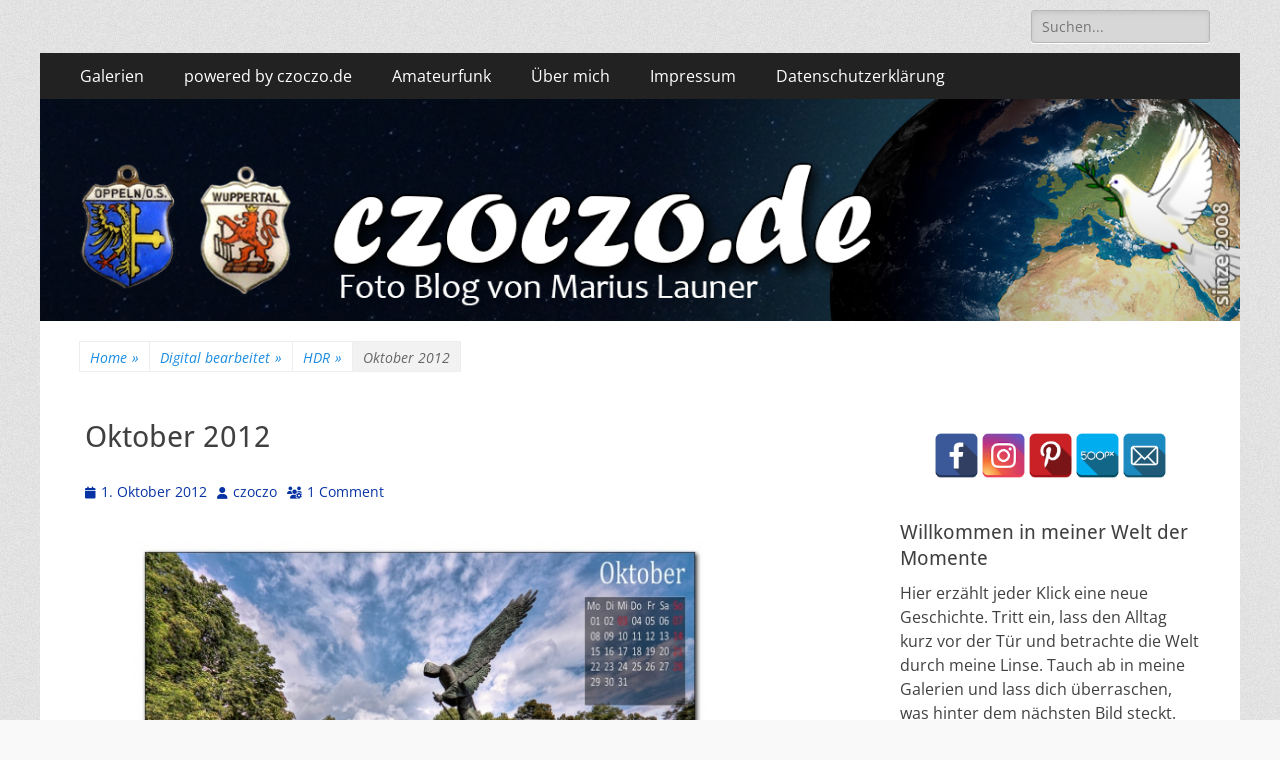

--- FILE ---
content_type: text/html; charset=UTF-8
request_url: https://www.czoczo.de/2012/10/01/oktober-2012/
body_size: 109102
content:
        <!DOCTYPE html>
        <html lang="de">
        
<head>
		<meta charset="UTF-8">
		<meta name="viewport" content="width=device-width, initial-scale=1, minimum-scale=1">
		<link rel="profile" href="http://gmpg.org/xfn/11">
		<meta name='robots' content='index, follow, max-image-preview:large, max-snippet:-1, max-video-preview:-1' />

	<!-- This site is optimized with the Yoast SEO plugin v26.7 - https://yoast.com/wordpress/plugins/seo/ -->
	<link media="all" href="https://www.czoczo.de/wp-content/cache/autoptimize/css/autoptimize_c9283fd82ddefeb6ffe063e3ead35195.css" rel="stylesheet"><style media="screen">.site-title a,.site-description{position:absolute !important;clip:rect(1px 1px 1px 1px);clip:rect(1px,1px,1px,1px)}</style><title>Oktober 2012 - https://czoczo.de</title>
	<link rel="canonical" href="https://www.czoczo.de/2012/10/01/oktober-2012/" />
	<meta property="og:locale" content="de_DE" />
	<meta property="og:type" content="article" />
	<meta property="og:title" content="Oktober 2012 - https://czoczo.de" />
	<meta property="og:url" content="https://www.czoczo.de/2012/10/01/oktober-2012/" />
	<meta property="og:site_name" content="https://czoczo.de" />
	<meta property="article:publisher" content="https://www.facebook.com/marius.launer" />
	<meta property="article:author" content="https://www.facebook.com/marius.launer" />
	<meta property="article:published_time" content="2012-09-30T23:01:27+00:00" />
	<meta property="article:modified_time" content="2014-01-01T08:58:37+00:00" />
	<meta name="author" content="czoczo" />
	<meta name="twitter:label1" content="Geschrieben von" />
	<meta name="twitter:data1" content="czoczo" />
	<script type="application/ld+json" class="yoast-schema-graph">{"@context":"https://schema.org","@graph":[{"@type":"Article","@id":"https://www.czoczo.de/2012/10/01/oktober-2012/#article","isPartOf":{"@id":"https://www.czoczo.de/2012/10/01/oktober-2012/"},"author":{"name":"czoczo","@id":"https://www.czoczo.de/#/schema/person/894d78fda3d5d5371a1a8b1d28edaa48"},"headline":"Oktober 2012","datePublished":"2012-09-30T23:01:27+00:00","dateModified":"2014-01-01T08:58:37+00:00","mainEntityOfPage":{"@id":"https://www.czoczo.de/2012/10/01/oktober-2012/"},"wordCount":7,"commentCount":1,"publisher":{"@id":"https://www.czoczo.de/#/schema/person/894d78fda3d5d5371a1a8b1d28edaa48"},"keywords":["Kalender","Kalender 2012"],"articleSection":["HDR","Kalender"],"inLanguage":"de","potentialAction":[{"@type":"CommentAction","name":"Comment","target":["https://www.czoczo.de/2012/10/01/oktober-2012/#respond"]}]},{"@type":"WebPage","@id":"https://www.czoczo.de/2012/10/01/oktober-2012/","url":"https://www.czoczo.de/2012/10/01/oktober-2012/","name":"Oktober 2012 - https://czoczo.de","isPartOf":{"@id":"https://www.czoczo.de/#website"},"datePublished":"2012-09-30T23:01:27+00:00","dateModified":"2014-01-01T08:58:37+00:00","breadcrumb":{"@id":"https://www.czoczo.de/2012/10/01/oktober-2012/#breadcrumb"},"inLanguage":"de","potentialAction":[{"@type":"ReadAction","target":["https://www.czoczo.de/2012/10/01/oktober-2012/"]}]},{"@type":"BreadcrumbList","@id":"https://www.czoczo.de/2012/10/01/oktober-2012/#breadcrumb","itemListElement":[{"@type":"ListItem","position":1,"name":"Startseite","item":"https://www.czoczo.de/"},{"@type":"ListItem","position":2,"name":"Oktober 2012"}]},{"@type":"WebSite","@id":"https://www.czoczo.de/#website","url":"https://www.czoczo.de/","name":"https://czoczo.de","description":"Fotoblog","publisher":{"@id":"https://www.czoczo.de/#/schema/person/894d78fda3d5d5371a1a8b1d28edaa48"},"potentialAction":[{"@type":"SearchAction","target":{"@type":"EntryPoint","urlTemplate":"https://www.czoczo.de/?s={search_term_string}"},"query-input":{"@type":"PropertyValueSpecification","valueRequired":true,"valueName":"search_term_string"}}],"inLanguage":"de"},{"@type":["Person","Organization"],"@id":"https://www.czoczo.de/#/schema/person/894d78fda3d5d5371a1a8b1d28edaa48","name":"czoczo","image":{"@type":"ImageObject","inLanguage":"de","@id":"https://www.czoczo.de/#/schema/person/image/","url":"https://www.czoczo.de/wp-content/uploads/ngg_featured/20170617-_MG_4605-Wohn-Mobil_7298.jpg","contentUrl":"https://www.czoczo.de/wp-content/uploads/ngg_featured/20170617-_MG_4605-Wohn-Mobil_7298.jpg","width":1200,"height":600,"caption":"czoczo"},"logo":{"@id":"https://www.czoczo.de/#/schema/person/image/"},"sameAs":["https://www.facebook.com/marius.launer"]}]}</script>
	<!-- / Yoast SEO plugin. -->


<link rel='dns-prefetch' href='//www.googletagmanager.com' />
<link rel="alternate" type="application/rss+xml" title="https://czoczo.de &raquo; Feed" href="https://www.czoczo.de/feed/" />
<link rel="alternate" type="application/rss+xml" title="https://czoczo.de &raquo; Kommentar-Feed" href="https://www.czoczo.de/comments/feed/" />
<link rel="alternate" type="application/rss+xml" title="https://czoczo.de &raquo; Oktober 2012-Kommentar-Feed" href="https://www.czoczo.de/2012/10/01/oktober-2012/feed/" />
<link rel="alternate" title="oEmbed (JSON)" type="application/json+oembed" href="https://www.czoczo.de/wp-json/oembed/1.0/embed?url=https%3A%2F%2Fwww.czoczo.de%2F2012%2F10%2F01%2Foktober-2012%2F" />
<link rel="alternate" title="oEmbed (XML)" type="text/xml+oembed" href="https://www.czoczo.de/wp-json/oembed/1.0/embed?url=https%3A%2F%2Fwww.czoczo.de%2F2012%2F10%2F01%2Foktober-2012%2F&#038;format=xml" />








<style id='core-block-supports-inline-css' type='text/css'>
.wp-container-core-columns-is-layout-9d6595d7{flex-wrap:nowrap;}
/*# sourceURL=core-block-supports-inline-css */
</style>

















<script type="text/javascript" src="https://www.czoczo.de/wp-includes/js/jquery/jquery.min.js?ver=3.7.1" id="jquery-core-js"></script>


<script type="text/javascript" id="photocrati_ajax-js-extra">
/* <![CDATA[ */
var photocrati_ajax = {"url":"https://www.czoczo.de/index.php?photocrati_ajax=1","rest_url":"https://www.czoczo.de/wp-json/","wp_home_url":"https://www.czoczo.de","wp_site_url":"https://www.czoczo.de","wp_root_url":"https://www.czoczo.de","wp_plugins_url":"https://www.czoczo.de/wp-content/plugins","wp_content_url":"https://www.czoczo.de/wp-content","wp_includes_url":"https://www.czoczo.de/wp-includes/","ngg_param_slug":"nggallery","rest_nonce":"c55faefb42"};
//# sourceURL=photocrati_ajax-js-extra
/* ]]> */
</script>






<!-- Google tag (gtag.js) snippet added by Site Kit -->
<!-- Google Analytics snippet added by Site Kit -->
<script type="text/javascript" src="https://www.googletagmanager.com/gtag/js?id=GT-NSV7KPW" id="google_gtagjs-js" async></script>
<script type="text/javascript" id="google_gtagjs-js-after">
/* <![CDATA[ */
window.dataLayer = window.dataLayer || [];function gtag(){dataLayer.push(arguments);}
gtag("set","linker",{"domains":["www.czoczo.de"]});
gtag("js", new Date());
gtag("set", "developer_id.dZTNiMT", true);
gtag("config", "GT-NSV7KPW");
 window._googlesitekit = window._googlesitekit || {}; window._googlesitekit.throttledEvents = []; window._googlesitekit.gtagEvent = (name, data) => { var key = JSON.stringify( { name, data } ); if ( !! window._googlesitekit.throttledEvents[ key ] ) { return; } window._googlesitekit.throttledEvents[ key ] = true; setTimeout( () => { delete window._googlesitekit.throttledEvents[ key ]; }, 5 ); gtag( "event", name, { ...data, event_source: "site-kit" } ); }; 
//# sourceURL=google_gtagjs-js-after
/* ]]> */
</script>
<link rel="https://api.w.org/" href="https://www.czoczo.de/wp-json/" /><link rel="alternate" title="JSON" type="application/json" href="https://www.czoczo.de/wp-json/wp/v2/posts/6673" /><link rel="EditURI" type="application/rsd+xml" title="RSD" href="https://www.czoczo.de/xmlrpc.php?rsd" />
<meta name="generator" content="WordPress 6.9" />
<link rel='shortlink' href='https://www.czoczo.de/?p=6673' />
<meta name="generator" content="Site Kit by Google 1.170.0" /><link id='MediaRSS' rel='alternate' type='application/rss+xml' title='NextGEN Gallery RSS Feed' href='https://www.czoczo.de/wp-content/plugins/nextgen-gallery/src/Legacy/xml/media-rss.php' />
<script type="application/ld+json">{"@context":"http:\/\/schema.org","@type":"BreadcrumbList","itemListElement":[{"@type":"ListItem","position":1,"item":{"@id":"https:\/\/www.czoczo.de\/","name":"Home"}},{"@type":"ListItem","position":2,"item":{"@id":"https:\/\/www.czoczo.de\/category\/digitale-bearbeitung\/","name":"Digital bearbeitet"}},{"@type":"ListItem","position":3,"item":{"@id":"https:\/\/www.czoczo.de\/category\/digitale-bearbeitung\/hdr\/","name":"HDR"}},{"@type":"ListItem","position":4,"item":{"name":"Oktober 2012"}}]}</script>
<!-- Google AdSense meta tags added by Site Kit -->
<meta name="google-adsense-platform-account" content="ca-host-pub-2644536267352236">
<meta name="google-adsense-platform-domain" content="sitekit.withgoogle.com">
<!-- End Google AdSense meta tags added by Site Kit -->
	
	
			
		<!-- https://czoczo.de inline CSS Styles -->

</head>

<body class="wp-singular post-template-default single single-post postid-6673 single-format-standard custom-background wp-embed-responsive wp-theme-catch-responsive group-blog two-columns content-left full-content mobile-menu-one">


		<div id="page" class="hfeed site">
				<header id="masthead" role="banner">
    		<div class="wrapper">
		
    <div id="mobile-header-left-menu" class="mobile-menu-anchor primary-menu">
        <a href="#mobile-header-left-nav" id="header-left-menu" class="font-awesome fa-solid fa-menu">
            <span class="mobile-menu-text">Menu</span>
        </a>
    </div><!-- #mobile-header-menu -->
    <div id="site-branding"><div id="site-header"><p class="site-title"><a href="https://www.czoczo.de/" rel="home">https://czoczo.de</a></p><p class="site-description">Fotoblog</p></div><!-- #site-header --></div><!-- #site-branding-->	<aside class="sidebar sidebar-header-right widget-area">
		<section class="widget widget_search" id="header-right-search">
			<div class="widget-wrap">
				
<form role="search" method="get" class="search-form" action="https://www.czoczo.de/">
	<label>
		<span class="screen-reader-text">Search for:</span>
		<input type="search" class="search-field" placeholder="Suchen..." value="" name="s" title="Search for:">
	</label>
	<input type="submit" class="search-submit" value="Search">
</form>
			</div>
		</section>
			</aside><!-- .sidebar .header-sidebar .widget-area -->
			</div><!-- .wrapper -->
		</header><!-- #masthead -->
			<nav class="site-navigation nav-primary search-enabled" role="navigation">
        <div class="wrapper">
            <h2 class="screen-reader-text">Primary Menu</h2>
            <div class="screen-reader-text skip-link"><a href="#content" title="Skip to content">Skip to content</a></div>
            <ul id="menu-menue-1" class="menu catchresponsive-nav-menu"><li id="menu-item-7787" class="menu-item menu-item-type-post_type menu-item-object-page menu-item-7787"><a href="https://www.czoczo.de/foto-galerien/">Galerien</a></li>
<li id="menu-item-15707" class="menu-item menu-item-type-post_type menu-item-object-page menu-item-has-children menu-item-15707"><a href="https://www.czoczo.de/powered-by-czoczo/">powered by czoczo.de</a>
<ul class="sub-menu">
	<li id="menu-item-44300" class="menu-item menu-item-type-post_type menu-item-object-page menu-item-44300"><a href="https://www.czoczo.de/fast-365-bilder-in-2026/">fast 365 Bilder in 2026</a></li>
	<li id="menu-item-30785" class="menu-item menu-item-type-post_type menu-item-object-page menu-item-30785"><a href="https://www.czoczo.de/abcwuppertal/">ABC&#8230;Wuppertal</a></li>
	<li id="menu-item-15785" class="menu-item menu-item-type-post_type menu-item-object-page menu-item-15785"><a href="https://www.czoczo.de/black-white-foto-ring/">Black &#038; White Foto Ring</a></li>
	<li id="menu-item-15719" class="menu-item menu-item-type-post_type menu-item-object-page menu-item-15719"><a href="https://www.czoczo.de/la-mia-bella-roma/">la mia bella Roma</a></li>
</ul>
</li>
<li id="menu-item-15709" class="menu-item menu-item-type-post_type menu-item-object-page menu-item-15709"><a href="https://www.czoczo.de/amateurfunk/">Amateurfunk</a></li>
<li id="menu-item-7809" class="menu-item menu-item-type-post_type menu-item-object-page menu-item-7809"><a href="https://www.czoczo.de/uber-mich/">Über mich</a></li>
<li id="menu-item-7811" class="menu-item menu-item-type-post_type menu-item-object-page menu-item-7811"><a href="https://www.czoczo.de/impresum/">Impressum</a></li>
<li id="menu-item-19319" class="menu-item menu-item-type-post_type menu-item-object-page menu-item-privacy-policy menu-item-19319"><a rel="privacy-policy" href="https://www.czoczo.de/datenschutzerklaerung/">Datenschutzerklärung</a></li>
</ul>                <div id="search-toggle" class="font-awesome fa-solid">
                    <a class="screen-reader-text" href="#search-container">Search</a>
                </div>

                <div id="search-container" class="displaynone">
                    
<form role="search" method="get" class="search-form" action="https://www.czoczo.de/">
	<label>
		<span class="screen-reader-text">Search for:</span>
		<input type="search" class="search-field" placeholder="Suchen..." value="" name="s" title="Search for:">
	</label>
	<input type="submit" class="search-submit" value="Search">
</form>
                </div>
    	</div><!-- .wrapper -->
    </nav><!-- .nav-primary -->
    <div id="header-featured-image">
					<div class="wrapper"><a title="" href="https://www.czoczo.de/" target="_self"><noscript><img class="wp-post-image" alt="" src="https://www.czoczo.de/wp-content/uploads/2022/08/czoczoWELT.jpg" /></noscript><img class="lazyload wp-post-image" alt="" src='data:image/svg+xml,%3Csvg%20xmlns=%22http://www.w3.org/2000/svg%22%20viewBox=%220%200%20210%20140%22%3E%3C/svg%3E' data-src="https://www.czoczo.de/wp-content/uploads/2022/08/czoczoWELT.jpg" /></a></div><!-- .wrapper -->
				</div><!-- #header-featured-image --><div id="breadcrumb-list">
					<div class="wrapper"><span class="breadcrumb"><a href="https://www.czoczo.de/">Home <span class="sep">&raquo;</span><!-- .sep --></a></span><span class="breadcrumb"><a href="https://www.czoczo.de/category/digitale-bearbeitung/">Digital bearbeitet<span class="sep">&raquo;</span><!-- .sep --></a></span><span class="breadcrumb"><a href="https://www.czoczo.de/category/digitale-bearbeitung/hdr/">HDR<span class="sep">&raquo;</span><!-- .sep --></a></span><span class="breadcrumb-current">Oktober 2012</span></div><!-- .wrapper -->
			</div><!-- #breadcrumb-list -->		<div id="content" class="site-content">
			<div class="wrapper">
	
	<main id="main" class="site-main" role="main">

	
		
<article id="post-6673" class="post-6673 post type-post status-publish format-standard hentry category-hdr category-kalender-fotoprojekte tag-kalender tag-kal2012">
	<!-- Page/Post Single Image Disabled or No Image set in Post Thumbnail -->
	<div class="entry-container">
		<header class="entry-header">
			<h1 class="entry-title">Oktober 2012</h1>

			<p class="entry-meta"><span class="posted-on"><span class="screen-reader-text">Posted on</span><a href="https://www.czoczo.de/2012/10/01/oktober-2012/" rel="bookmark"><time class="entry-date published" datetime="2012-10-01T00:01:27+01:00">1. Oktober 2012</time><time class="updated" datetime="2014-01-01T09:58:37+01:00">1. Januar 2014</time></a></span><span class="byline"><span class="author vcard"><span class="screen-reader-text">Author</span><a class="url fn n" href="https://www.czoczo.de/author/czoczo-2/">czoczo</a></span></span><span class="comments-link"><a href="https://www.czoczo.de/2012/10/01/oktober-2012/#comments">1 Comment</a></span></p><!-- .entry-meta -->		</header><!-- .entry-header -->

		<div class="entry-content">
				<div class="ngg-gallery-singlepic-image ngg-center" style="max-width: 580px">
				<a href="https://www.czoczo.de/wp-content/gallery/kalender/oktober_0.jpg"
			title=""
			data-src="https://www.czoczo.de/wp-content/gallery/kalender/oktober_0.jpg"
			data-thumbnail="https://www.czoczo.de/wp-content/gallery/kalender/thumbs/thumbs_oktober_0.jpg"
			data-image-id="4277"
			data-title="oktober_0"
			data-description=""
			target='_self'
			class="ngg-fancybox" rel="8e0eac14bef5b7d53d73e3c0c355a15b">
			<noscript><img class="ngg-singlepic"
				src="https://www.czoczo.de/wp-content/gallery/kalender/cache/oktober_0.jpg-nggid044277-ngg0dyn-580x396x100-00f0w010c010r110f110r010t010.jpg"
				alt="oktober_0"
				title="oktober_0"
									width="580" 							/></noscript><img class="lazyload ngg-singlepic"
			 src='data:image/svg+xml,%3Csvg%20xmlns=%22http://www.w3.org/2000/svg%22%20viewBox=%220%200%20580%20386.66666666667%22%3E%3C/svg%3E' data-src="https://www.czoczo.de/wp-content/gallery/kalender/cache/oktober_0.jpg-nggid044277-ngg0dyn-580x396x100-00f0w010c010r110f110r010t010.jpg"
				alt="oktober_0"
				title="oktober_0"
									width="580" 							/>
		</a>
			</div>
		
<ul class="sxc-follow-buttons"><li class="sxc-follow-button">
                        <a
                            href="https://www.facebook.com/czoczode-195703987106277/"
                            data-toggle="tooltip"
                            title="Facebook"
                            target="_blank"
                        >
                            <noscript><img decoding="async"
                                src="https://www.czoczo.de/wp-content/plugins/social-media-buttons-toolbar/inc/img/social-media-icons/facebook.png"
                                alt="Facebook"
                            /></noscript><img class="lazyload" decoding="async"
                                src='data:image/svg+xml,%3Csvg%20xmlns=%22http://www.w3.org/2000/svg%22%20viewBox=%220%200%20210%20140%22%3E%3C/svg%3E' data-src="https://www.czoczo.de/wp-content/plugins/social-media-buttons-toolbar/inc/img/social-media-icons/facebook.png"
                                alt="Facebook"
                            />
                        </a>
                    </li><li class="sxc-follow-button">
                        <a
                            href="https://www.instagram.com/czoczo.de/"
                            data-toggle="tooltip"
                            title="Instagram"
                            target="_blank"
                        >
                            <noscript><img decoding="async"
                                src="https://www.czoczo.de/wp-content/plugins/social-media-buttons-toolbar/inc/img/social-media-icons/instagram.png"
                                alt="Instagram"
                            /></noscript><img class="lazyload" decoding="async"
                                src='data:image/svg+xml,%3Csvg%20xmlns=%22http://www.w3.org/2000/svg%22%20viewBox=%220%200%20210%20140%22%3E%3C/svg%3E' data-src="https://www.czoczo.de/wp-content/plugins/social-media-buttons-toolbar/inc/img/social-media-icons/instagram.png"
                                alt="Instagram"
                            />
                        </a>
                    </li><li class="sxc-follow-button">
                        <a
                            href="https://www.pinterest.de/czoczo/"
                            data-toggle="tooltip"
                            title="Pinterest"
                            target="_blank"
                        >
                            <noscript><img decoding="async"
                                src="https://www.czoczo.de/wp-content/plugins/social-media-buttons-toolbar/inc/img/social-media-icons/pinterest.png"
                                alt="Pinterest"
                            /></noscript><img class="lazyload" decoding="async"
                                src='data:image/svg+xml,%3Csvg%20xmlns=%22http://www.w3.org/2000/svg%22%20viewBox=%220%200%20210%20140%22%3E%3C/svg%3E' data-src="https://www.czoczo.de/wp-content/plugins/social-media-buttons-toolbar/inc/img/social-media-icons/pinterest.png"
                                alt="Pinterest"
                            />
                        </a>
                    </li><li class="sxc-follow-button">
                        <a
                            href="https://500px.com/czoczo"
                            data-toggle="tooltip"
                            title="500px"
                            target="_blank"
                        >
                            <noscript><img decoding="async"
                                src="https://www.czoczo.de/wp-content/plugins/social-media-buttons-toolbar/inc/img/social-media-icons/500px.png"
                                alt="500px"
                            /></noscript><img class="lazyload" decoding="async"
                                src='data:image/svg+xml,%3Csvg%20xmlns=%22http://www.w3.org/2000/svg%22%20viewBox=%220%200%20210%20140%22%3E%3C/svg%3E' data-src="https://www.czoczo.de/wp-content/plugins/social-media-buttons-toolbar/inc/img/social-media-icons/500px.png"
                                alt="500px"
                            />
                        </a>
                    </li><li class="sxc-follow-button">
                        <a
                            href="mailto:czoczo@gmx.de"
                            data-toggle="tooltip"
                            title="Email"
                            target="_blank"
                        >
                            <noscript><img decoding="async"
                                src="https://www.czoczo.de/wp-content/plugins/social-media-buttons-toolbar/inc/img/social-media-icons/email.png"
                                alt="Email"
                            /></noscript><img class="lazyload" decoding="async"
                                src='data:image/svg+xml,%3Csvg%20xmlns=%22http://www.w3.org/2000/svg%22%20viewBox=%220%200%20210%20140%22%3E%3C/svg%3E' data-src="https://www.czoczo.de/wp-content/plugins/social-media-buttons-toolbar/inc/img/social-media-icons/email.png"
                                alt="Email"
                            />
                        </a>
                    </li></ul><script type='text/javascript'>
                    jQuery(document).ready(function($) {

                        // Enable Bootstrap Tooltips
                        $('[data-toggle="tooltip"]').tooltip();

                    });
               </script>					</div><!-- .entry-content -->

		<footer class="entry-footer">
			<p class="entry-meta"><span class="cat-links"><span class="screen-reader-text">Categories</span><a href="https://www.czoczo.de/category/digitale-bearbeitung/hdr/" rel="category tag">HDR</a>, <a href="https://www.czoczo.de/category/fotoprojekte/kalender-fotoprojekte/" rel="category tag">Kalender</a></span><span class="tags-links"><span class="screen-reader-text">Tags</span><a href="https://www.czoczo.de/tag/kalender/" rel="tag">Kalender</a>, <a href="https://www.czoczo.de/tag/kal2012/" rel="tag">Kalender 2012</a></span></p><!-- .entry-meta -->		</footer><!-- .entry-footer -->
	</div><!-- .entry-container -->
</article><!-- #post-## -->
		
	<nav class="navigation post-navigation" aria-label="Beiträge">
		<h2 class="screen-reader-text">Beitragsnavigation</h2>
		<div class="nav-links"><div class="nav-previous"><a href="https://www.czoczo.de/2012/09/30/12-monate-1-stadt-2012-herbst/" rel="prev"><span class="meta-nav" aria-hidden="true">&larr; Previous</span> <span class="screen-reader-text">Previous post:</span> <span class="post-title">12 Monate / 1 Stadt 2012 – HERBST</span></a></div><div class="nav-next"><a href="https://www.czoczo.de/2012/10/01/meine-stadt-ganz-nah-102012/" rel="next"><span class="meta-nav" aria-hidden="true">Next &rarr;</span> <span class="screen-reader-text">Next post:</span> <span class="post-title">(meine Stadt) ganz nah &#8230;(.) &#8211; 10/2012</span></a></div></div>
	</nav>
<div id="comments" class="comments-area">

	
			<h2 class="comments-title">
			1 thought on &ldquo;Oktober 2012&rdquo;		</h2>

				
		<ol class="comment-list">
			
		<li id="comment-1582" class="comment even thread-even depth-1">
			<article id="div-comment-1582" class="comment-body">
				<footer class="comment-meta">
					<div class="comment-author vcard">
						<noscript><img alt='' src='https://secure.gravatar.com/avatar/ddc5e49ad671a849dc0b9a2f909f8ea7ad01a7c1e43623bdabdb03cccc315a18?s=48&#038;d=initials&#038;r=g&#038;initials=Re' srcset='https://secure.gravatar.com/avatar/ddc5e49ad671a849dc0b9a2f909f8ea7ad01a7c1e43623bdabdb03cccc315a18?s=96&#038;d=initials&#038;r=g&#038;initials=Re 2x' class='avatar avatar-48 photo' height='48' width='48' decoding='async'/></noscript><img alt='' src='data:image/svg+xml,%3Csvg%20xmlns=%22http://www.w3.org/2000/svg%22%20viewBox=%220%200%2048%2048%22%3E%3C/svg%3E' data-src='https://secure.gravatar.com/avatar/ddc5e49ad671a849dc0b9a2f909f8ea7ad01a7c1e43623bdabdb03cccc315a18?s=48&#038;d=initials&#038;r=g&#038;initials=Re' data-srcset='https://secure.gravatar.com/avatar/ddc5e49ad671a849dc0b9a2f909f8ea7ad01a7c1e43623bdabdb03cccc315a18?s=96&#038;d=initials&#038;r=g&#038;initials=Re 2x' class='lazyload avatar avatar-48 photo' height='48' width='48' decoding='async'/>						<cite class="fn"><a href="https://www.myfotohome.at" class="url" rel="ugc external nofollow">Rewolve44</a></cite> <span class="says">says:</span>					</div><!-- .comment-author -->

					<div class="comment-metadata">
						<a href="https://www.czoczo.de/2012/10/01/oktober-2012/#comment-1582">
							<time datetime="2012-10-02T18:30:45+01:00">
								2. Oktober 2012 at 18:30							</time>
						</a>
											</div><!-- .comment-metadata -->

									</footer><!-- .comment-meta -->

				<div class="comment-content">
					<p>Gefällt mir super das ist ein wunderschönen Kalenderblatt.</p>
<p>Lg,<br />
Rewolve44</p>
				</div><!-- .comment-content -->

							</article><!-- .comment-body -->

		</li><!-- #comment-## -->
		</ol>		

		
	
	
		<div id="respond" class="comment-respond">
		<h3 id="reply-title" class="comment-reply-title">Schreiben Sie einen Kommentar</h3><form action="https://www.czoczo.de/wp-comments-post.php" method="post" id="commentform" class="comment-form"><p class="comment-notes"><span id="email-notes">Ihre E-Mail-Adresse wird nicht veröffentlicht.</span> <span class="required-field-message">Erforderliche Felder sind mit <span class="required">*</span> markiert</span></p><p class="comment-form-comment"><label for="comment">Kommentar <span class="required">*</span></label> <textarea id="comment" name="comment" cols="45" rows="8" maxlength="65525" required="required"></textarea></p><p class="comment-form-author"><label for="author">Name <span class="required">*</span></label> <input id="author" name="author" type="text" value="" size="30" maxlength="245" autocomplete="name" required="required" /></p>
<p class="comment-form-email"><label for="email">E-Mail-Adresse <span class="required">*</span></label> <input id="email" name="email" type="text" value="" size="30" maxlength="100" aria-describedby="email-notes" autocomplete="email" required="required" /></p>
<p class="comment-form-url"><label for="url">Website</label> <input id="url" name="url" type="text" value="" size="30" maxlength="200" autocomplete="url" /></p>
<p class="form-submit"><input name="submit" type="submit" id="submit" class="submit" value="Kommentar abschicken" /> <input type='hidden' name='comment_post_ID' value='6673' id='comment_post_ID' />
<input type='hidden' name='comment_parent' id='comment_parent' value='0' />
</p><p style="display: none;"><input type="hidden" id="akismet_comment_nonce" name="akismet_comment_nonce" value="3b541a4a91" /></p><p style="display: none !important;" class="akismet-fields-container" data-prefix="ak_"><label>&#916;<textarea name="ak_hp_textarea" cols="45" rows="8" maxlength="100"></textarea></label><input type="hidden" id="ak_js_1" name="ak_js" value="163"/><script>document.getElementById( "ak_js_1" ).setAttribute( "value", ( new Date() ).getTime() );</script></p></form>	</div><!-- #respond -->
	<p class="akismet_comment_form_privacy_notice">Diese Website verwendet Akismet, um Spam zu reduzieren. <a href="https://akismet.com/privacy/" target="_blank" rel="nofollow noopener">Erfahren Sie, wie Ihre Kommentardaten verarbeitet werden.</a></p>
</div><!-- #comments -->	
	</main><!-- #main -->
	


<aside class="sidebar sidebar-primary widget-area" role="complementary">
<section id="block-16" class="widget widget_block widget_text"><div class="widget-wrap">
<p><ul class="sxc-follow-buttons"><li class="sxc-follow-button">
                        <a
                            href="https://www.facebook.com/czoczode-195703987106277/"
                            data-toggle="tooltip"
                            title="Facebook"
                            target="_blank"
                        >
                            <noscript><img decoding="async"
                                src="https://www.czoczo.de/wp-content/plugins/social-media-buttons-toolbar/inc/img/social-media-icons/facebook.png"
                                alt="Facebook"
                            /></noscript><img class="lazyload" decoding="async"
                                src='data:image/svg+xml,%3Csvg%20xmlns=%22http://www.w3.org/2000/svg%22%20viewBox=%220%200%20210%20140%22%3E%3C/svg%3E' data-src="https://www.czoczo.de/wp-content/plugins/social-media-buttons-toolbar/inc/img/social-media-icons/facebook.png"
                                alt="Facebook"
                            />
                        </a>
                    </li><li class="sxc-follow-button">
                        <a
                            href="https://www.instagram.com/czoczo.de/"
                            data-toggle="tooltip"
                            title="Instagram"
                            target="_blank"
                        >
                            <noscript><img decoding="async"
                                src="https://www.czoczo.de/wp-content/plugins/social-media-buttons-toolbar/inc/img/social-media-icons/instagram.png"
                                alt="Instagram"
                            /></noscript><img class="lazyload" decoding="async"
                                src='data:image/svg+xml,%3Csvg%20xmlns=%22http://www.w3.org/2000/svg%22%20viewBox=%220%200%20210%20140%22%3E%3C/svg%3E' data-src="https://www.czoczo.de/wp-content/plugins/social-media-buttons-toolbar/inc/img/social-media-icons/instagram.png"
                                alt="Instagram"
                            />
                        </a>
                    </li><li class="sxc-follow-button">
                        <a
                            href="https://www.pinterest.de/czoczo/"
                            data-toggle="tooltip"
                            title="Pinterest"
                            target="_blank"
                        >
                            <noscript><img decoding="async"
                                src="https://www.czoczo.de/wp-content/plugins/social-media-buttons-toolbar/inc/img/social-media-icons/pinterest.png"
                                alt="Pinterest"
                            /></noscript><img class="lazyload" decoding="async"
                                src='data:image/svg+xml,%3Csvg%20xmlns=%22http://www.w3.org/2000/svg%22%20viewBox=%220%200%20210%20140%22%3E%3C/svg%3E' data-src="https://www.czoczo.de/wp-content/plugins/social-media-buttons-toolbar/inc/img/social-media-icons/pinterest.png"
                                alt="Pinterest"
                            />
                        </a>
                    </li><li class="sxc-follow-button">
                        <a
                            href="https://500px.com/czoczo"
                            data-toggle="tooltip"
                            title="500px"
                            target="_blank"
                        >
                            <noscript><img decoding="async"
                                src="https://www.czoczo.de/wp-content/plugins/social-media-buttons-toolbar/inc/img/social-media-icons/500px.png"
                                alt="500px"
                            /></noscript><img class="lazyload" decoding="async"
                                src='data:image/svg+xml,%3Csvg%20xmlns=%22http://www.w3.org/2000/svg%22%20viewBox=%220%200%20210%20140%22%3E%3C/svg%3E' data-src="https://www.czoczo.de/wp-content/plugins/social-media-buttons-toolbar/inc/img/social-media-icons/500px.png"
                                alt="500px"
                            />
                        </a>
                    </li><li class="sxc-follow-button">
                        <a
                            href="mailto:czoczo@gmx.de"
                            data-toggle="tooltip"
                            title="Email"
                            target="_blank"
                        >
                            <noscript><img decoding="async"
                                src="https://www.czoczo.de/wp-content/plugins/social-media-buttons-toolbar/inc/img/social-media-icons/email.png"
                                alt="Email"
                            /></noscript><img class="lazyload" decoding="async"
                                src='data:image/svg+xml,%3Csvg%20xmlns=%22http://www.w3.org/2000/svg%22%20viewBox=%220%200%20210%20140%22%3E%3C/svg%3E' data-src="https://www.czoczo.de/wp-content/plugins/social-media-buttons-toolbar/inc/img/social-media-icons/email.png"
                                alt="Email"
                            />
                        </a>
                    </li></ul><script type='text/javascript'>
                    jQuery(document).ready(function($) {

                        // Enable Bootstrap Tooltips
                        $('[data-toggle="tooltip"]').tooltip();

                    });
               </script></p>
</div><!-- .widget-wrap --></section><!-- #widget-default-search --><section id="custom_html-5" class="widget_text widget widget_custom_html"><div class="widget_text widget-wrap"><h4 class="widget-title">Willkommen in meiner Welt der Momente</h4><div class="textwidget custom-html-widget"><p align="left"> 
Hier erzählt jeder Klick eine neue Geschichte. Tritt ein, lass den Alltag kurz vor der Tür und betrachte die Welt durch meine Linse. Tauch ab in meine Galerien und lass dich überraschen, was hinter dem nächsten Bild steckt.
​Und nun Hand aufs Herz: Welches Gefühl hinterlassen meine Aufnahmen bei dir? Schreib mir deine „Note“ – ich bin gespannt auf dein Feedback!
<p align="center">
	<a title="Bewertungen und Erfahrungen zu czoczo.de" href="https://www.webwiki.de/czoczo.de"><noscript><img src="https://www.webwiki.de/etc/rating/widget/3553206/czoczo-de-bewertung-round-220.png" alt="Bewertungen zu czoczo.de" /></noscript><img class="lazyload" src='data:image/svg+xml,%3Csvg%20xmlns=%22http://www.w3.org/2000/svg%22%20viewBox=%220%200%20210%20140%22%3E%3C/svg%3E' data-src="https://www.webwiki.de/etc/rating/widget/3553206/czoczo-de-bewertung-round-220.png" alt="Bewertungen zu czoczo.de" /></a></p></div></div><!-- .widget-wrap --></section><!-- #widget-default-search --><section id="block-13" class="widget widget_block"><div class="widget-wrap">
<h2 class="wp-block-heading">Witam na czoczo.de</h2>
</div><!-- .widget-wrap --></section><!-- #widget-default-search --><section id="block-14" class="widget widget_block"><div class="widget-wrap"><p align="left"><a title="Moje polskie wypocinki" href="https://www.czoczo.de/tag/polskie-wypocinki/" target="_blank" rel="noopener"><noscript><img decoding="async" src="https://www.czoczo.de/b-log/LOGO2020/wypocinki.jpg" alt="CC Lizenz" width="300" height="" border="0" /></noscript><img class="lazyload" decoding="async" src='data:image/svg+xml,%3Csvg%20xmlns=%22http://www.w3.org/2000/svg%22%20viewBox=%220%200%20300%20200%22%3E%3C/svg%3E' data-src="https://www.czoczo.de/b-log/LOGO2020/wypocinki.jpg" alt="CC Lizenz" width="300" height="" border="0" /></a></p>
Witaj na czoczo.de – moim prywatnym blogu fotograficznym.

Pod tym logo pokazuję świat takim, jakim go widzę: pięknym, różnorodnym i otwartym dla każdego. Nie znajdziesz tu miejsca na homofobię czy nacjonalizm, za to na pewno spotkasz... trochę moich polskich błędów ortograficznych, które puszczam w świat z uśmiechem. Bo świat nie musi być idealny, by był zachwycający.

<p align="left"><a title="Osiem Gwiazdek" target="_blank" rel="noopener"><noscript><img decoding="async" src="https://www.czoczo.de//b-log/LOGO2023/osiem-gwiazdek.png" alt="CC Lizenz" width="300" height="" border="0" /></noscript><img class="lazyload" decoding="async" src='data:image/svg+xml,%3Csvg%20xmlns=%22http://www.w3.org/2000/svg%22%20viewBox=%220%200%20300%20200%22%3E%3C/svg%3E' data-src="https://www.czoczo.de//b-log/LOGO2023/osiem-gwiazdek.png" alt="CC Lizenz" width="300" height="" border="0" /></a></p>

<p align="left"><a title="#Wählen JA AfDNee" href="https://afdnee.de/faktencheck/" target="_blank" rel="noopener"><noscript><img decoding="async" src="https://www.czoczo.de/b-log/LOGO2026/AfDnee-700x163-1.png" alt="" width="300" height="" border="0" /></noscript><img class="lazyload" decoding="async" src='data:image/svg+xml,%3Csvg%20xmlns=%22http://www.w3.org/2000/svg%22%20viewBox=%220%200%20300%20200%22%3E%3C/svg%3E' data-src="https://www.czoczo.de/b-log/LOGO2026/AfDnee-700x163-1.png" alt="" width="300" height="" border="0" /></a></p>

<p align="left"><a title="Abenteuer von Maus Pieps" href="https://www.czoczo.de/abenteuer-von-maus-pieps/" target="_blank" rel="noopener"><noscript><img decoding="async" src="https://www.czoczo.de/b-log/LOGO2025/Maus-Pieps-Logo.png" alt="" width="300" height="" border="0" /></noscript><img class="lazyload" decoding="async" src='data:image/svg+xml,%3Csvg%20xmlns=%22http://www.w3.org/2000/svg%22%20viewBox=%220%200%20300%20200%22%3E%3C/svg%3E' data-src="https://www.czoczo.de/b-log/LOGO2025/Maus-Pieps-Logo.png" alt="" width="300" height="" border="0" /></a></p></div><!-- .widget-wrap --></section><!-- #widget-default-search --><section id="custom_html-7" class="widget_text widget widget_custom_html"><div class="widget_text widget-wrap"><div class="textwidget custom-html-widget"><p align="left"><a title="Namensnennung – Nicht Kommerziell – Keine Bearbeitung" href="https://creativecommons.org/licenses/by-nc-nd/4.0/deed.de" target="_blank" rel="noopener"><noscript><img src="https://www.czoczo.de/b-log/CatchBox/cc.png" alt="CC Lizenz" width="300" height="" border="0" /></noscript><img class="lazyload" src='data:image/svg+xml,%3Csvg%20xmlns=%22http://www.w3.org/2000/svg%22%20viewBox=%220%200%20300%20200%22%3E%3C/svg%3E' data-src="https://www.czoczo.de/b-log/CatchBox/cc.png" alt="CC Lizenz" width="300" height="" border="0" /></a></p>
</div></div><!-- .widget-wrap --></section><!-- #widget-default-search --><section id="categories-403053478" class="widget widget_categories"><div class="widget-wrap"><h4 class="widget-title">Kategorien</h4>
			<ul>
					<li class="cat-item cat-item-1"><a href="https://www.czoczo.de/category/allgemein/">Allgemein</a> (585)
</li>
	<li class="cat-item cat-item-15"><a href="https://www.czoczo.de/category/amateurfunk/">Amateurfunk</a> (4)
</li>
	<li class="cat-item cat-item-760"><a href="https://www.czoczo.de/category/digitale-bearbeitung/">Digital bearbeitet</a> (650)
<ul class='children'>
	<li class="cat-item cat-item-987"><a href="https://www.czoczo.de/category/digitale-bearbeitung/collage-digitale-bearbeitung/">Collage</a> (14)
</li>
	<li class="cat-item cat-item-3294"><a href="https://www.czoczo.de/category/digitale-bearbeitung/gemeinsam-mit-ki-erzaehlt/">Gemeinsam mit KI erzählt</a> (6)
</li>
	<li class="cat-item cat-item-670"><a href="https://www.czoczo.de/category/digitale-bearbeitung/hdr/">HDR</a> (205)
</li>
	<li class="cat-item cat-item-759"><a href="https://www.czoczo.de/category/digitale-bearbeitung/collage/">Makro</a> (39)
</li>
	<li class="cat-item cat-item-411"><a href="https://www.czoczo.de/category/digitale-bearbeitung/panorama-fotografie/">Panorama Fotografie</a> (88)
	<ul class='children'>
	<li class="cat-item cat-item-2415"><a href="https://www.czoczo.de/category/digitale-bearbeitung/panorama-fotografie/360-panorama/">360° Panorama</a> (22)
</li>
	</ul>
</li>
	<li class="cat-item cat-item-1855"><a href="https://www.czoczo.de/category/digitale-bearbeitung/postkarte-aus/">Postkarte aus&#8230;</a> (13)
</li>
	<li class="cat-item cat-item-898"><a href="https://www.czoczo.de/category/digitale-bearbeitung/schwarz-weiss/">Schwarz-Weiss</a> (310)
</li>
</ul>
</li>
	<li class="cat-item cat-item-2110"><a href="https://www.czoczo.de/category/europa-im-sucher-der-kamera/">EUROPA &#8211; im Sucher der Kamera</a> (1.070)
<ul class='children'>
	<li class="cat-item cat-item-2069"><a href="https://www.czoczo.de/category/europa-im-sucher-der-kamera/belgien/">Belgien</a> (7)
</li>
	<li class="cat-item cat-item-20"><a href="https://www.czoczo.de/category/europa-im-sucher-der-kamera/deutschland-im-sucher-der-kamera/">Deutschland</a> (863)
	<ul class='children'>
	<li class="cat-item cat-item-2578"><a href="https://www.czoczo.de/category/europa-im-sucher-der-kamera/deutschland-im-sucher-der-kamera/berlin/">Berlin</a> (3)
</li>
	<li class="cat-item cat-item-2574"><a href="https://www.czoczo.de/category/europa-im-sucher-der-kamera/deutschland-im-sucher-der-kamera/brandenburg-deutschland-im-sucher-der-kamera/">Brandenburg</a> (7)
</li>
	<li class="cat-item cat-item-1731"><a href="https://www.czoczo.de/category/europa-im-sucher-der-kamera/deutschland-im-sucher-der-kamera/hessen/">Hessen</a> (21)
		<ul class='children'>
	<li class="cat-item cat-item-1732"><a href="https://www.czoczo.de/category/europa-im-sucher-der-kamera/deutschland-im-sucher-der-kamera/hessen/frankfurt-am-main/">Frankfurt am Main</a> (5)
</li>
	<li class="cat-item cat-item-2385"><a href="https://www.czoczo.de/category/europa-im-sucher-der-kamera/deutschland-im-sucher-der-kamera/hessen/wiesbaden/">Wiesbaden</a> (13)
</li>
		</ul>
</li>
	<li class="cat-item cat-item-26"><a href="https://www.czoczo.de/category/europa-im-sucher-der-kamera/deutschland-im-sucher-der-kamera/nordrhein-westfalen/">Nordrhein-Westfalen</a> (787)
		<ul class='children'>
	<li class="cat-item cat-item-53"><a href="https://www.czoczo.de/category/europa-im-sucher-der-kamera/deutschland-im-sucher-der-kamera/nordrhein-westfalen/bergisches-land/">Bergisches Land</a> (605)
			<ul class='children'>
	<li class="cat-item cat-item-36"><a href="https://www.czoczo.de/category/europa-im-sucher-der-kamera/deutschland-im-sucher-der-kamera/nordrhein-westfalen/bergisches-land/wuppertal-nordrhein-westfalen-deutschland-im-sucher-der-kamera/">Wuppertal</a> (531)
</li>
			</ul>
</li>
	<li class="cat-item cat-item-2605"><a href="https://www.czoczo.de/category/europa-im-sucher-der-kamera/deutschland-im-sucher-der-kamera/nordrhein-westfalen/duesseldorf/">Düsseldorf</a> (24)
</li>
	<li class="cat-item cat-item-1709"><a href="https://www.czoczo.de/category/europa-im-sucher-der-kamera/deutschland-im-sucher-der-kamera/nordrhein-westfalen/niederrhein/">Niederrhein</a> (8)
</li>
	<li class="cat-item cat-item-2443"><a href="https://www.czoczo.de/category/europa-im-sucher-der-kamera/deutschland-im-sucher-der-kamera/nordrhein-westfalen/rheinland/">Rheinland</a> (6)
</li>
	<li class="cat-item cat-item-55"><a href="https://www.czoczo.de/category/europa-im-sucher-der-kamera/deutschland-im-sucher-der-kamera/nordrhein-westfalen/ruhrpott/">Ruhrpott</a> (96)
</li>
	<li class="cat-item cat-item-1747"><a href="https://www.czoczo.de/category/europa-im-sucher-der-kamera/deutschland-im-sucher-der-kamera/nordrhein-westfalen/sauerland/">Sauerland</a> (4)
</li>
		</ul>
</li>
	<li class="cat-item cat-item-3268"><a href="https://www.czoczo.de/category/europa-im-sucher-der-kamera/deutschland-im-sucher-der-kamera/rheinland-pfalz/">Rheinland-Pfalz</a> (3)
</li>
	<li class="cat-item cat-item-2086"><a href="https://www.czoczo.de/category/europa-im-sucher-der-kamera/deutschland-im-sucher-der-kamera/sachsen/">Sachsen</a> (30)
		<ul class='children'>
	<li class="cat-item cat-item-2087"><a href="https://www.czoczo.de/category/europa-im-sucher-der-kamera/deutschland-im-sucher-der-kamera/sachsen/dresden/">Dresden</a> (7)
</li>
	<li class="cat-item cat-item-2758"><a href="https://www.czoczo.de/category/europa-im-sucher-der-kamera/deutschland-im-sucher-der-kamera/sachsen/saechsische-schweiz/">Sächsische Schweiz</a> (14)
</li>
		</ul>
</li>
	<li class="cat-item cat-item-2689"><a href="https://www.czoczo.de/category/europa-im-sucher-der-kamera/deutschland-im-sucher-der-kamera/thueringen/">Thüringen</a> (5)
</li>
	</ul>
</li>
	<li class="cat-item cat-item-1442"><a href="https://www.czoczo.de/category/europa-im-sucher-der-kamera/italien/">Italien</a> (29)
	<ul class='children'>
	<li class="cat-item cat-item-1443"><a href="https://www.czoczo.de/category/europa-im-sucher-der-kamera/italien/rom/">Rom</a> (29)
</li>
	</ul>
</li>
	<li class="cat-item cat-item-875"><a href="https://www.czoczo.de/category/europa-im-sucher-der-kamera/niederlanden/">Niederlanden</a> (4)
</li>
	<li class="cat-item cat-item-2109"><a href="https://www.czoczo.de/category/europa-im-sucher-der-kamera/polen/">Polen</a> (169)
	<ul class='children'>
	<li class="cat-item cat-item-2107"><a href="https://www.czoczo.de/category/europa-im-sucher-der-kamera/polen/kleinpolen/">Kleinpolen</a> (31)
</li>
	<li class="cat-item cat-item-42"><a href="https://www.czoczo.de/category/europa-im-sucher-der-kamera/polen/oppelner-land/">Oppelner Land</a> (118)
</li>
	<li class="cat-item cat-item-1285"><a href="https://www.czoczo.de/category/europa-im-sucher-der-kamera/polen/pommern/">Pommern</a> (12)
</li>
	</ul>
</li>
</ul>
</li>
	<li class="cat-item cat-item-758"><a href="https://www.czoczo.de/category/fotografisch-festgehalten/">Fotografisch festgehalten</a> (1.317)
<ul class='children'>
	<li class="cat-item cat-item-190"><a href="https://www.czoczo.de/category/fotografisch-festgehalten/architektur/">Architektur</a> (561)
</li>
	<li class="cat-item cat-item-379"><a href="https://www.czoczo.de/category/fotografisch-festgehalten/ausstellungen/">Ausstellungen</a> (59)
</li>
	<li class="cat-item cat-item-393"><a href="https://www.czoczo.de/category/fotografisch-festgehalten/fauna-flora/">Fauna &amp; Flora</a> (401)
</li>
	<li class="cat-item cat-item-359"><a href="https://www.czoczo.de/category/fotografisch-festgehalten/fotogeschichten/">Fotogeschichten</a> (26)
</li>
	<li class="cat-item cat-item-29"><a href="https://www.czoczo.de/category/fotografisch-festgehalten/industrie/">Industrie</a> (42)
</li>
	<li class="cat-item cat-item-3054"><a href="https://www.czoczo.de/category/fotografisch-festgehalten/kunst-in-oeffentlichen-raum/">Kunst in öffentlichen Raum</a> (57)
</li>
	<li class="cat-item cat-item-877"><a href="https://www.czoczo.de/category/fotografisch-festgehalten/landschaft/">Landschaft</a> (339)
</li>
	<li class="cat-item cat-item-762"><a href="https://www.czoczo.de/category/fotografisch-festgehalten/nachtaufnahmen/">Nachtaufnahmen</a> (100)
</li>
	<li class="cat-item cat-item-380"><a href="https://www.czoczo.de/category/fotografisch-festgehalten/stadt-feste/">Stadt Feste</a> (12)
</li>
	<li class="cat-item cat-item-982"><a href="https://www.czoczo.de/category/fotografisch-festgehalten/streetphotography/">StreetPhotography</a> (85)
</li>
</ul>
</li>
	<li class="cat-item cat-item-761"><a href="https://www.czoczo.de/category/fotoprojekte/">Fotoprojekte</a> (389)
<ul class='children'>
	<li class="cat-item cat-item-3221"><a href="https://www.czoczo.de/category/fotoprojekte/black-white-2025/">Black &amp; White 2025</a> (13)
</li>
	<li class="cat-item cat-item-3366"><a href="https://www.czoczo.de/category/fotoprojekte/black-white-2026/">Black &amp; White 2026</a> (1)
</li>
	<li class="cat-item cat-item-742"><a href="https://www.czoczo.de/category/fotoprojekte/blogparaden/">Blogparaden</a> (38)
</li>
	<li class="cat-item cat-item-2859"><a href="https://www.czoczo.de/category/fotoprojekte/close-to-the-ground-2023/">Close to the ground 2023</a> (12)
</li>
	<li class="cat-item cat-item-3136"><a href="https://www.czoczo.de/category/fotoprojekte/himmelsblicke-2024/">Himmelsblicke 2024</a> (10)
</li>
	<li class="cat-item cat-item-3237"><a href="https://www.czoczo.de/category/fotoprojekte/himmelsblicke-2025/">Himmelsblicke 2025</a> (9)
</li>
	<li class="cat-item cat-item-2871"><a href="https://www.czoczo.de/category/fotoprojekte/im-wandel-der-zeit-2023/">Im Wandel der Zeit 2023</a> (12)
</li>
	<li class="cat-item cat-item-2988"><a href="https://www.czoczo.de/category/fotoprojekte/in-der-kugel-gefallen/">In der Kugel gefallen</a> (7)
</li>
	<li class="cat-item cat-item-501"><a href="https://www.czoczo.de/category/fotoprojekte/kalender-fotoprojekte/">Kalender</a> (117)
</li>
	<li class="cat-item cat-item-3181"><a href="https://www.czoczo.de/category/fotoprojekte/natur-thursday-2024/">Natur Thursday 2024</a> (18)
</li>
	<li class="cat-item cat-item-3224"><a href="https://www.czoczo.de/category/fotoprojekte/nature-thursday-2025/">Nature Thursday 2025</a> (51)
</li>
	<li class="cat-item cat-item-3369"><a href="https://www.czoczo.de/category/fotoprojekte/nature-thursday-2026/">Nature Thursday 2026</a> (3)
</li>
	<li class="cat-item cat-item-3230"><a href="https://www.czoczo.de/category/fotoprojekte/projekt-52-2025/">Projekt 52 / 2025</a> (4)
</li>
	<li class="cat-item cat-item-3146"><a href="https://www.czoczo.de/category/fotoprojekte/spiegelungen-2024/">Spiegelungen 2024</a> (6)
</li>
</ul>
</li>
	<li class="cat-item cat-item-394"><a href="https://www.czoczo.de/category/grusse-aus-dem-urlaub/">Grüsse aus dem Urlaub</a> (32)
</li>
	<li class="cat-item cat-item-757"><a href="https://www.czoczo.de/category/musik-amp-movie/">Musik &amp; Movie</a> (66)
</li>
	<li class="cat-item cat-item-1520"><a href="https://www.czoczo.de/category/pressets/">Presets</a> (32)
<ul class='children'>
	<li class="cat-item cat-item-1522"><a href="https://www.czoczo.de/category/pressets/on1photo-raw/">ON1Photo RAW</a> (32)
</li>
</ul>
</li>
	<li class="cat-item cat-item-44"><a href="https://www.czoczo.de/category/sport/">Sport</a> (336)
<ul class='children'>
	<li class="cat-item cat-item-2816"><a href="https://www.czoczo.de/category/sport/amateur-handball-vereine/">Amateur Handball Vereine</a> (285)
	<ul class='children'>
	<li class="cat-item cat-item-386"><a href="https://www.czoczo.de/category/sport/amateur-handball-vereine/cdggw/">CDG/GW Wuppertal</a> (78)
</li>
	<li class="cat-item cat-item-2111"><a href="https://www.czoczo.de/category/sport/amateur-handball-vereine/cdgdav-barmen/">CDG|DAV Barmen</a> (36)
</li>
	<li class="cat-item cat-item-780"><a href="https://www.czoczo.de/category/sport/amateur-handball-vereine/cronenberger-tg/">Cronenberger TG</a> (21)
</li>
	<li class="cat-item cat-item-1531"><a href="https://www.czoczo.de/category/sport/amateur-handball-vereine/hsv-wuppertal/">HSV Wuppertal</a> (54)
</li>
	<li class="cat-item cat-item-710"><a href="https://www.czoczo.de/category/sport/amateur-handball-vereine/jsg/">JSG Wuppertal</a> (15)
</li>
	<li class="cat-item cat-item-2115"><a href="https://www.czoczo.de/category/sport/amateur-handball-vereine/nhc-neviges/">NHC Neviges</a> (4)
</li>
	<li class="cat-item cat-item-3190"><a href="https://www.czoczo.de/category/sport/amateur-handball-vereine/saison-2024-2025/">SAISON 2024/2025</a> (5)
</li>
	<li class="cat-item cat-item-3301"><a href="https://www.czoczo.de/category/sport/amateur-handball-vereine/saison-2025-2026/">SAISON 2025/2026</a> (6)
</li>
	<li class="cat-item cat-item-375"><a href="https://www.czoczo.de/category/sport/amateur-handball-vereine/tsv-1887-sport/">TSV 1887 Wuppertal</a> (91)
</li>
	<li class="cat-item cat-item-2191"><a href="https://www.czoczo.de/category/sport/amateur-handball-vereine/tv-beyeroehde-wjb/">TV Beyeröhde wJB</a> (2)
</li>
	<li class="cat-item cat-item-2817"><a href="https://www.czoczo.de/category/sport/amateur-handball-vereine/vohwinkeler-stv/">Vohwinkeler STV</a> (9)
</li>
	</ul>
</li>
	<li class="cat-item cat-item-3009"><a href="https://www.czoczo.de/category/sport/saison-2023-2024/">SAISON 2023/2024</a> (12)
</li>
	<li class="cat-item cat-item-2780"><a href="https://www.czoczo.de/category/sport/saison-bis-2024/">SAISON bis 2024</a> (27)
</li>
	<li class="cat-item cat-item-387"><a href="https://www.czoczo.de/category/sport/sportveranstalungen/">Sportveranstalungen &amp; ProfieSport</a> (22)
	<ul class='children'>
	<li class="cat-item cat-item-3197"><a href="https://www.czoczo.de/category/sport/sportveranstalungen/handball/">Handball</a> (1)
</li>
	<li class="cat-item cat-item-1601"><a href="https://www.czoczo.de/category/sport/sportveranstalungen/motorsport/">Motorsport</a> (4)
</li>
	</ul>
</li>
</ul>
</li>
			</ul>

			</div><!-- .widget-wrap --></section><!-- #widget-default-search --><section id="block-10" class="widget widget_block"><div class="widget-wrap"><div class="wp-widget-group__inner-blocks"></div></div><!-- .widget-wrap --></section><!-- #widget-default-search --><section id="custom_html-3" class="widget_text widget widget_custom_html"><div class="widget_text widget-wrap"><div class="textwidget custom-html-widget"><p align="left"><strong>czoczo.de Facebook Groupen</strong>
	<a title="ON1 German Group" href="https://www.facebook.com/groups/1022628854474679/?ref=bookmarks" target="_blank" rel="noopener"><noscript><img src="https://www.czoczo.de/b-log/ON1germanGroup.jpg" alt="ON1 Photo RAW" width="300" height="" border="1" /></noscript><img class="lazyload" src='data:image/svg+xml,%3Csvg%20xmlns=%22http://www.w3.org/2000/svg%22%20viewBox=%220%200%20300%20200%22%3E%3C/svg%3E' data-src="https://www.czoczo.de/b-log/ON1germanGroup.jpg" alt="ON1 Photo RAW" width="300" height="" border="1" /></a></p>

</div></div><!-- .widget-wrap --></section><!-- #widget-default-search --><section id="block-3" class="widget widget_block"><div class="widget-wrap">
<div class="wp-block-group"><div class="wp-block-group__inner-container is-layout-flow wp-block-group-is-layout-flow">
<div class="wp-block-columns is-layout-flex wp-container-core-columns-is-layout-9d6595d7 wp-block-columns-is-layout-flex">
<div class="wp-block-column is-layout-flow wp-block-column-is-layout-flow" style="flex-basis:100%"></div>
</div>
</div></div>
</div><!-- .widget-wrap --></section><!-- #widget-default-search --><section id="block-12" class="widget widget_block"><div class="widget-wrap">
<div class="wp-block-group"><div class="wp-block-group__inner-container is-layout-constrained wp-block-group-is-layout-constrained">
<div class="wp-block-columns is-layout-flex wp-container-core-columns-is-layout-9d6595d7 wp-block-columns-is-layout-flex">
<div class="wp-block-column is-layout-flow wp-block-column-is-layout-flow" style="flex-basis:100%"></div>
</div>
</div></div>
</div><!-- .widget-wrap --></section><!-- #widget-default-search --><section id="archives-2" class="widget widget_archive"><div class="widget-wrap"><h4 class="widget-title">Archiv</h4>		<label class="screen-reader-text" for="archives-dropdown-2">Archiv</label>
		<select id="archives-dropdown-2" name="archive-dropdown">
			
			<option value="">Monat auswählen</option>
				<option value='https://www.czoczo.de/2026/01/'> Januar 2026 &nbsp;(9)</option>
	<option value='https://www.czoczo.de/2025/12/'> Dezember 2025 &nbsp;(18)</option>
	<option value='https://www.czoczo.de/2025/11/'> November 2025 &nbsp;(15)</option>
	<option value='https://www.czoczo.de/2025/10/'> Oktober 2025 &nbsp;(14)</option>
	<option value='https://www.czoczo.de/2025/09/'> September 2025 &nbsp;(15)</option>
	<option value='https://www.czoczo.de/2025/08/'> August 2025 &nbsp;(8)</option>
	<option value='https://www.czoczo.de/2025/07/'> Juli 2025 &nbsp;(10)</option>
	<option value='https://www.czoczo.de/2025/06/'> Juni 2025 &nbsp;(9)</option>
	<option value='https://www.czoczo.de/2025/05/'> Mai 2025 &nbsp;(12)</option>
	<option value='https://www.czoczo.de/2025/04/'> April 2025 &nbsp;(9)</option>
	<option value='https://www.czoczo.de/2025/03/'> März 2025 &nbsp;(7)</option>
	<option value='https://www.czoczo.de/2025/02/'> Februar 2025 &nbsp;(11)</option>
	<option value='https://www.czoczo.de/2025/01/'> Januar 2025 &nbsp;(17)</option>
	<option value='https://www.czoczo.de/2024/12/'> Dezember 2024 &nbsp;(12)</option>
	<option value='https://www.czoczo.de/2024/11/'> November 2024 &nbsp;(14)</option>
	<option value='https://www.czoczo.de/2024/10/'> Oktober 2024 &nbsp;(19)</option>
	<option value='https://www.czoczo.de/2024/09/'> September 2024 &nbsp;(15)</option>
	<option value='https://www.czoczo.de/2024/08/'> August 2024 &nbsp;(9)</option>
	<option value='https://www.czoczo.de/2024/07/'> Juli 2024 &nbsp;(10)</option>
	<option value='https://www.czoczo.de/2024/06/'> Juni 2024 &nbsp;(12)</option>
	<option value='https://www.czoczo.de/2024/05/'> Mai 2024 &nbsp;(14)</option>
	<option value='https://www.czoczo.de/2024/04/'> April 2024 &nbsp;(11)</option>
	<option value='https://www.czoczo.de/2024/03/'> März 2024 &nbsp;(21)</option>
	<option value='https://www.czoczo.de/2024/02/'> Februar 2024 &nbsp;(13)</option>
	<option value='https://www.czoczo.de/2024/01/'> Januar 2024 &nbsp;(32)</option>
	<option value='https://www.czoczo.de/2023/12/'> Dezember 2023 &nbsp;(32)</option>
	<option value='https://www.czoczo.de/2023/11/'> November 2023 &nbsp;(30)</option>
	<option value='https://www.czoczo.de/2023/10/'> Oktober 2023 &nbsp;(32)</option>
	<option value='https://www.czoczo.de/2023/09/'> September 2023 &nbsp;(30)</option>
	<option value='https://www.czoczo.de/2023/08/'> August 2023 &nbsp;(31)</option>
	<option value='https://www.czoczo.de/2023/07/'> Juli 2023 &nbsp;(31)</option>
	<option value='https://www.czoczo.de/2023/06/'> Juni 2023 &nbsp;(30)</option>
	<option value='https://www.czoczo.de/2023/05/'> Mai 2023 &nbsp;(31)</option>
	<option value='https://www.czoczo.de/2023/04/'> April 2023 &nbsp;(30)</option>
	<option value='https://www.czoczo.de/2023/03/'> März 2023 &nbsp;(31)</option>
	<option value='https://www.czoczo.de/2023/02/'> Februar 2023 &nbsp;(28)</option>
	<option value='https://www.czoczo.de/2023/01/'> Januar 2023 &nbsp;(31)</option>
	<option value='https://www.czoczo.de/2022/12/'> Dezember 2022 &nbsp;(19)</option>
	<option value='https://www.czoczo.de/2022/11/'> November 2022 &nbsp;(18)</option>
	<option value='https://www.czoczo.de/2022/10/'> Oktober 2022 &nbsp;(29)</option>
	<option value='https://www.czoczo.de/2022/09/'> September 2022 &nbsp;(8)</option>
	<option value='https://www.czoczo.de/2022/08/'> August 2022 &nbsp;(9)</option>
	<option value='https://www.czoczo.de/2022/07/'> Juli 2022 &nbsp;(20)</option>
	<option value='https://www.czoczo.de/2022/06/'> Juni 2022 &nbsp;(30)</option>
	<option value='https://www.czoczo.de/2022/05/'> Mai 2022 &nbsp;(31)</option>
	<option value='https://www.czoczo.de/2022/04/'> April 2022 &nbsp;(30)</option>
	<option value='https://www.czoczo.de/2022/03/'> März 2022 &nbsp;(31)</option>
	<option value='https://www.czoczo.de/2022/02/'> Februar 2022 &nbsp;(28)</option>
	<option value='https://www.czoczo.de/2022/01/'> Januar 2022 &nbsp;(31)</option>
	<option value='https://www.czoczo.de/2021/12/'> Dezember 2021 &nbsp;(14)</option>
	<option value='https://www.czoczo.de/2021/11/'> November 2021 &nbsp;(7)</option>
	<option value='https://www.czoczo.de/2021/10/'> Oktober 2021 &nbsp;(8)</option>
	<option value='https://www.czoczo.de/2021/09/'> September 2021 &nbsp;(6)</option>
	<option value='https://www.czoczo.de/2021/08/'> August 2021 &nbsp;(6)</option>
	<option value='https://www.czoczo.de/2021/07/'> Juli 2021 &nbsp;(6)</option>
	<option value='https://www.czoczo.de/2021/06/'> Juni 2021 &nbsp;(5)</option>
	<option value='https://www.czoczo.de/2021/05/'> Mai 2021 &nbsp;(3)</option>
	<option value='https://www.czoczo.de/2021/04/'> April 2021 &nbsp;(7)</option>
	<option value='https://www.czoczo.de/2021/03/'> März 2021 &nbsp;(6)</option>
	<option value='https://www.czoczo.de/2021/02/'> Februar 2021 &nbsp;(2)</option>
	<option value='https://www.czoczo.de/2021/01/'> Januar 2021 &nbsp;(26)</option>
	<option value='https://www.czoczo.de/2020/12/'> Dezember 2020 &nbsp;(13)</option>
	<option value='https://www.czoczo.de/2020/11/'> November 2020 &nbsp;(8)</option>
	<option value='https://www.czoczo.de/2020/10/'> Oktober 2020 &nbsp;(9)</option>
	<option value='https://www.czoczo.de/2020/09/'> September 2020 &nbsp;(3)</option>
	<option value='https://www.czoczo.de/2020/08/'> August 2020 &nbsp;(4)</option>
	<option value='https://www.czoczo.de/2020/07/'> Juli 2020 &nbsp;(12)</option>
	<option value='https://www.czoczo.de/2020/06/'> Juni 2020 &nbsp;(18)</option>
	<option value='https://www.czoczo.de/2020/05/'> Mai 2020 &nbsp;(14)</option>
	<option value='https://www.czoczo.de/2020/04/'> April 2020 &nbsp;(9)</option>
	<option value='https://www.czoczo.de/2020/03/'> März 2020 &nbsp;(15)</option>
	<option value='https://www.czoczo.de/2020/02/'> Februar 2020 &nbsp;(9)</option>
	<option value='https://www.czoczo.de/2020/01/'> Januar 2020 &nbsp;(7)</option>
	<option value='https://www.czoczo.de/2019/12/'> Dezember 2019 &nbsp;(13)</option>
	<option value='https://www.czoczo.de/2019/11/'> November 2019 &nbsp;(7)</option>
	<option value='https://www.czoczo.de/2019/10/'> Oktober 2019 &nbsp;(9)</option>
	<option value='https://www.czoczo.de/2019/09/'> September 2019 &nbsp;(14)</option>
	<option value='https://www.czoczo.de/2019/08/'> August 2019 &nbsp;(15)</option>
	<option value='https://www.czoczo.de/2019/07/'> Juli 2019 &nbsp;(8)</option>
	<option value='https://www.czoczo.de/2019/06/'> Juni 2019 &nbsp;(9)</option>
	<option value='https://www.czoczo.de/2019/05/'> Mai 2019 &nbsp;(4)</option>
	<option value='https://www.czoczo.de/2019/04/'> April 2019 &nbsp;(9)</option>
	<option value='https://www.czoczo.de/2019/03/'> März 2019 &nbsp;(11)</option>
	<option value='https://www.czoczo.de/2019/02/'> Februar 2019 &nbsp;(5)</option>
	<option value='https://www.czoczo.de/2019/01/'> Januar 2019 &nbsp;(10)</option>
	<option value='https://www.czoczo.de/2018/12/'> Dezember 2018 &nbsp;(16)</option>
	<option value='https://www.czoczo.de/2018/11/'> November 2018 &nbsp;(18)</option>
	<option value='https://www.czoczo.de/2018/10/'> Oktober 2018 &nbsp;(9)</option>
	<option value='https://www.czoczo.de/2018/09/'> September 2018 &nbsp;(13)</option>
	<option value='https://www.czoczo.de/2018/08/'> August 2018 &nbsp;(6)</option>
	<option value='https://www.czoczo.de/2018/07/'> Juli 2018 &nbsp;(7)</option>
	<option value='https://www.czoczo.de/2018/06/'> Juni 2018 &nbsp;(7)</option>
	<option value='https://www.czoczo.de/2018/05/'> Mai 2018 &nbsp;(12)</option>
	<option value='https://www.czoczo.de/2018/04/'> April 2018 &nbsp;(12)</option>
	<option value='https://www.czoczo.de/2018/03/'> März 2018 &nbsp;(12)</option>
	<option value='https://www.czoczo.de/2018/02/'> Februar 2018 &nbsp;(10)</option>
	<option value='https://www.czoczo.de/2018/01/'> Januar 2018 &nbsp;(8)</option>
	<option value='https://www.czoczo.de/2017/12/'> Dezember 2017 &nbsp;(10)</option>
	<option value='https://www.czoczo.de/2017/11/'> November 2017 &nbsp;(6)</option>
	<option value='https://www.czoczo.de/2017/10/'> Oktober 2017 &nbsp;(10)</option>
	<option value='https://www.czoczo.de/2017/09/'> September 2017 &nbsp;(6)</option>
	<option value='https://www.czoczo.de/2017/08/'> August 2017 &nbsp;(8)</option>
	<option value='https://www.czoczo.de/2017/07/'> Juli 2017 &nbsp;(16)</option>
	<option value='https://www.czoczo.de/2017/06/'> Juni 2017 &nbsp;(20)</option>
	<option value='https://www.czoczo.de/2017/05/'> Mai 2017 &nbsp;(18)</option>
	<option value='https://www.czoczo.de/2017/04/'> April 2017 &nbsp;(17)</option>
	<option value='https://www.czoczo.de/2017/03/'> März 2017 &nbsp;(23)</option>
	<option value='https://www.czoczo.de/2017/02/'> Februar 2017 &nbsp;(16)</option>
	<option value='https://www.czoczo.de/2017/01/'> Januar 2017 &nbsp;(23)</option>
	<option value='https://www.czoczo.de/2016/12/'> Dezember 2016 &nbsp;(17)</option>
	<option value='https://www.czoczo.de/2016/11/'> November 2016 &nbsp;(15)</option>
	<option value='https://www.czoczo.de/2016/10/'> Oktober 2016 &nbsp;(13)</option>
	<option value='https://www.czoczo.de/2016/09/'> September 2016 &nbsp;(9)</option>
	<option value='https://www.czoczo.de/2016/08/'> August 2016 &nbsp;(6)</option>
	<option value='https://www.czoczo.de/2016/07/'> Juli 2016 &nbsp;(7)</option>
	<option value='https://www.czoczo.de/2016/06/'> Juni 2016 &nbsp;(6)</option>
	<option value='https://www.czoczo.de/2016/05/'> Mai 2016 &nbsp;(12)</option>
	<option value='https://www.czoczo.de/2016/04/'> April 2016 &nbsp;(16)</option>
	<option value='https://www.czoczo.de/2016/03/'> März 2016 &nbsp;(8)</option>
	<option value='https://www.czoczo.de/2016/02/'> Februar 2016 &nbsp;(12)</option>
	<option value='https://www.czoczo.de/2016/01/'> Januar 2016 &nbsp;(24)</option>
	<option value='https://www.czoczo.de/2015/12/'> Dezember 2015 &nbsp;(13)</option>
	<option value='https://www.czoczo.de/2015/11/'> November 2015 &nbsp;(9)</option>
	<option value='https://www.czoczo.de/2015/10/'> Oktober 2015 &nbsp;(9)</option>
	<option value='https://www.czoczo.de/2015/09/'> September 2015 &nbsp;(10)</option>
	<option value='https://www.czoczo.de/2015/08/'> August 2015 &nbsp;(15)</option>
	<option value='https://www.czoczo.de/2015/07/'> Juli 2015 &nbsp;(8)</option>
	<option value='https://www.czoczo.de/2015/06/'> Juni 2015 &nbsp;(12)</option>
	<option value='https://www.czoczo.de/2015/05/'> Mai 2015 &nbsp;(15)</option>
	<option value='https://www.czoczo.de/2015/04/'> April 2015 &nbsp;(14)</option>
	<option value='https://www.czoczo.de/2015/03/'> März 2015 &nbsp;(13)</option>
	<option value='https://www.czoczo.de/2015/02/'> Februar 2015 &nbsp;(21)</option>
	<option value='https://www.czoczo.de/2015/01/'> Januar 2015 &nbsp;(32)</option>
	<option value='https://www.czoczo.de/2014/12/'> Dezember 2014 &nbsp;(9)</option>
	<option value='https://www.czoczo.de/2014/11/'> November 2014 &nbsp;(9)</option>
	<option value='https://www.czoczo.de/2014/10/'> Oktober 2014 &nbsp;(5)</option>
	<option value='https://www.czoczo.de/2014/09/'> September 2014 &nbsp;(4)</option>
	<option value='https://www.czoczo.de/2014/08/'> August 2014 &nbsp;(11)</option>
	<option value='https://www.czoczo.de/2014/07/'> Juli 2014 &nbsp;(12)</option>
	<option value='https://www.czoczo.de/2014/06/'> Juni 2014 &nbsp;(6)</option>
	<option value='https://www.czoczo.de/2014/05/'> Mai 2014 &nbsp;(8)</option>
	<option value='https://www.czoczo.de/2014/04/'> April 2014 &nbsp;(5)</option>
	<option value='https://www.czoczo.de/2014/03/'> März 2014 &nbsp;(5)</option>
	<option value='https://www.czoczo.de/2014/02/'> Februar 2014 &nbsp;(8)</option>
	<option value='https://www.czoczo.de/2014/01/'> Januar 2014 &nbsp;(32)</option>
	<option value='https://www.czoczo.de/2013/12/'> Dezember 2013 &nbsp;(11)</option>
	<option value='https://www.czoczo.de/2013/11/'> November 2013 &nbsp;(5)</option>
	<option value='https://www.czoczo.de/2013/10/'> Oktober 2013 &nbsp;(13)</option>
	<option value='https://www.czoczo.de/2013/09/'> September 2013 &nbsp;(11)</option>
	<option value='https://www.czoczo.de/2013/08/'> August 2013 &nbsp;(13)</option>
	<option value='https://www.czoczo.de/2013/07/'> Juli 2013 &nbsp;(9)</option>
	<option value='https://www.czoczo.de/2013/06/'> Juni 2013 &nbsp;(5)</option>
	<option value='https://www.czoczo.de/2013/05/'> Mai 2013 &nbsp;(10)</option>
	<option value='https://www.czoczo.de/2013/04/'> April 2013 &nbsp;(11)</option>
	<option value='https://www.czoczo.de/2013/03/'> März 2013 &nbsp;(7)</option>
	<option value='https://www.czoczo.de/2013/02/'> Februar 2013 &nbsp;(5)</option>
	<option value='https://www.czoczo.de/2013/01/'> Januar 2013 &nbsp;(7)</option>
	<option value='https://www.czoczo.de/2012/12/'> Dezember 2012 &nbsp;(8)</option>
	<option value='https://www.czoczo.de/2012/11/'> November 2012 &nbsp;(15)</option>
	<option value='https://www.czoczo.de/2012/10/'> Oktober 2012 &nbsp;(16)</option>
	<option value='https://www.czoczo.de/2012/09/'> September 2012 &nbsp;(15)</option>
	<option value='https://www.czoczo.de/2012/08/'> August 2012 &nbsp;(14)</option>
	<option value='https://www.czoczo.de/2012/07/'> Juli 2012 &nbsp;(6)</option>
	<option value='https://www.czoczo.de/2012/06/'> Juni 2012 &nbsp;(10)</option>
	<option value='https://www.czoczo.de/2012/05/'> Mai 2012 &nbsp;(13)</option>
	<option value='https://www.czoczo.de/2012/04/'> April 2012 &nbsp;(6)</option>
	<option value='https://www.czoczo.de/2012/03/'> März 2012 &nbsp;(11)</option>
	<option value='https://www.czoczo.de/2012/02/'> Februar 2012 &nbsp;(13)</option>
	<option value='https://www.czoczo.de/2012/01/'> Januar 2012 &nbsp;(10)</option>
	<option value='https://www.czoczo.de/2011/12/'> Dezember 2011 &nbsp;(16)</option>
	<option value='https://www.czoczo.de/2011/11/'> November 2011 &nbsp;(10)</option>
	<option value='https://www.czoczo.de/2011/10/'> Oktober 2011 &nbsp;(9)</option>
	<option value='https://www.czoczo.de/2011/09/'> September 2011 &nbsp;(10)</option>
	<option value='https://www.czoczo.de/2011/08/'> August 2011 &nbsp;(12)</option>
	<option value='https://www.czoczo.de/2011/07/'> Juli 2011 &nbsp;(9)</option>
	<option value='https://www.czoczo.de/2011/06/'> Juni 2011 &nbsp;(14)</option>
	<option value='https://www.czoczo.de/2011/05/'> Mai 2011 &nbsp;(12)</option>
	<option value='https://www.czoczo.de/2011/04/'> April 2011 &nbsp;(8)</option>
	<option value='https://www.czoczo.de/2011/03/'> März 2011 &nbsp;(10)</option>
	<option value='https://www.czoczo.de/2011/02/'> Februar 2011 &nbsp;(15)</option>
	<option value='https://www.czoczo.de/2011/01/'> Januar 2011 &nbsp;(16)</option>
	<option value='https://www.czoczo.de/2010/12/'> Dezember 2010 &nbsp;(8)</option>
	<option value='https://www.czoczo.de/2010/11/'> November 2010 &nbsp;(2)</option>
	<option value='https://www.czoczo.de/2010/10/'> Oktober 2010 &nbsp;(4)</option>
	<option value='https://www.czoczo.de/2010/09/'> September 2010 &nbsp;(16)</option>
	<option value='https://www.czoczo.de/2010/08/'> August 2010 &nbsp;(4)</option>
	<option value='https://www.czoczo.de/2010/07/'> Juli 2010 &nbsp;(6)</option>
	<option value='https://www.czoczo.de/2010/06/'> Juni 2010 &nbsp;(13)</option>
	<option value='https://www.czoczo.de/2010/05/'> Mai 2010 &nbsp;(21)</option>
	<option value='https://www.czoczo.de/2010/04/'> April 2010 &nbsp;(16)</option>
	<option value='https://www.czoczo.de/2010/03/'> März 2010 &nbsp;(31)</option>
	<option value='https://www.czoczo.de/2010/02/'> Februar 2010 &nbsp;(14)</option>
	<option value='https://www.czoczo.de/2010/01/'> Januar 2010 &nbsp;(10)</option>
	<option value='https://www.czoczo.de/2009/12/'> Dezember 2009 &nbsp;(8)</option>
	<option value='https://www.czoczo.de/2009/11/'> November 2009 &nbsp;(18)</option>
	<option value='https://www.czoczo.de/2009/10/'> Oktober 2009 &nbsp;(17)</option>
	<option value='https://www.czoczo.de/2009/09/'> September 2009 &nbsp;(31)</option>
	<option value='https://www.czoczo.de/2009/08/'> August 2009 &nbsp;(9)</option>
	<option value='https://www.czoczo.de/2009/07/'> Juli 2009 &nbsp;(9)</option>
	<option value='https://www.czoczo.de/2009/06/'> Juni 2009 &nbsp;(10)</option>
	<option value='https://www.czoczo.de/2009/05/'> Mai 2009 &nbsp;(11)</option>
	<option value='https://www.czoczo.de/2009/04/'> April 2009 &nbsp;(12)</option>
	<option value='https://www.czoczo.de/2009/03/'> März 2009 &nbsp;(19)</option>
	<option value='https://www.czoczo.de/2009/02/'> Februar 2009 &nbsp;(8)</option>
	<option value='https://www.czoczo.de/2009/01/'> Januar 2009 &nbsp;(15)</option>
	<option value='https://www.czoczo.de/2008/12/'> Dezember 2008 &nbsp;(6)</option>
	<option value='https://www.czoczo.de/2008/11/'> November 2008 &nbsp;(13)</option>
	<option value='https://www.czoczo.de/2008/10/'> Oktober 2008 &nbsp;(7)</option>
	<option value='https://www.czoczo.de/2008/09/'> September 2008 &nbsp;(8)</option>
	<option value='https://www.czoczo.de/2008/08/'> August 2008 &nbsp;(6)</option>
	<option value='https://www.czoczo.de/2008/07/'> Juli 2008 &nbsp;(1)</option>
	<option value='https://www.czoczo.de/2008/06/'> Juni 2008 &nbsp;(2)</option>
	<option value='https://www.czoczo.de/2008/05/'> Mai 2008 &nbsp;(16)</option>

		</select>

			<script type="text/javascript">
/* <![CDATA[ */

( ( dropdownId ) => {
	const dropdown = document.getElementById( dropdownId );
	function onSelectChange() {
		setTimeout( () => {
			if ( 'escape' === dropdown.dataset.lastkey ) {
				return;
			}
			if ( dropdown.value ) {
				document.location.href = dropdown.value;
			}
		}, 250 );
	}
	function onKeyUp( event ) {
		if ( 'Escape' === event.key ) {
			dropdown.dataset.lastkey = 'escape';
		} else {
			delete dropdown.dataset.lastkey;
		}
	}
	function onClick() {
		delete dropdown.dataset.lastkey;
	}
	dropdown.addEventListener( 'keyup', onKeyUp );
	dropdown.addEventListener( 'click', onClick );
	dropdown.addEventListener( 'change', onSelectChange );
})( "archives-dropdown-2" );

//# sourceURL=WP_Widget_Archives%3A%3Awidget
/* ]]> */
</script>
</div><!-- .widget-wrap --></section><!-- #widget-default-search --></aside><!-- .sidebar sidebar-primary widget-area -->


			</div><!-- .wrapper -->
	    </div><!-- #content -->
		            
	<footer id="colophon" class="site-footer" role="contentinfo">
        <div id="supplementary" class="three">
        <div class="wrapper">
                        <div id="first" class="widget-area" role="complementary">
                <section id="custom_html-2" class="widget_text widget widget_custom_html"><div class="widget_text widget-wrap"><h4 class="widget-title">Ich nutze mit Begeisterung</h4><div class="textwidget custom-html-widget"><p align="left">
	<a title="EOS R" href="https://www.canon.de/cameras/eos-r/" target="_blank" rel="noopener"><noscript><img src="https://www.czoczo.de/b-log/LOGO2020/EOS-R.jpg" alt="EOS R" width="125" height="" border="1" style="margin-right: px;" /></noscript><img class="lazyload" src='data:image/svg+xml,%3Csvg%20xmlns=%22http://www.w3.org/2000/svg%22%20viewBox=%220%200%20125%2083.333333333333%22%3E%3C/svg%3E' data-src="https://www.czoczo.de/b-log/LOGO2020/EOS-R.jpg" alt="EOS R" width="125" height="" border="1" style="margin-right: px;" /></a>
<a title="Panorama Studio 3 Pro" href="https://www.tshsoft.com/en" target="_blank" rel="noopener"><noscript><img src="https://www.czoczo.de/b-log/LOGO2020/pano.jpg" alt="Panorama Studio 3 Pro" width="125" height="" border="1" /></noscript><img class="lazyload" src='data:image/svg+xml,%3Csvg%20xmlns=%22http://www.w3.org/2000/svg%22%20viewBox=%220%200%20125%2083.333333333333%22%3E%3C/svg%3E' data-src="https://www.czoczo.de/b-log/LOGO2020/pano.jpg" alt="Panorama Studio 3 Pro" width="125" height="" border="1" /></a>
<a title="ON1 Photo RAW" href="https://www.on1.com/" target="_blank" rel="noopener"><noscript><img src="https://www.czoczo.de/b-log/LOGO2020/ON1.jpg" alt="ON1 Photo RAW" width="125" height="" border="1" /></noscript><img class="lazyload" src='data:image/svg+xml,%3Csvg%20xmlns=%22http://www.w3.org/2000/svg%22%20viewBox=%220%200%20125%2083.333333333333%22%3E%3C/svg%3E' data-src="https://www.czoczo.de/b-log/LOGO2020/ON1.jpg" alt="ON1 Photo RAW" width="125" height="" border="1" /></a>
<a title="HDR Photomatx" href="https://www.hdrsoft.com/de/" target="_blank" rel="noopener"><noscript><img src="https://www.czoczo.de/b-log/LOGO2020/Photomatix.jpg" alt="HDR Photomatix" width="125" height="" border="1" /></noscript><img class="lazyload" src='data:image/svg+xml,%3Csvg%20xmlns=%22http://www.w3.org/2000/svg%22%20viewBox=%220%200%20125%2083.333333333333%22%3E%3C/svg%3E' data-src="https://www.czoczo.de/b-log/LOGO2020/Photomatix.jpg" alt="HDR Photomatix" width="125" height="" border="1" /></a>
</p></div></div><!-- .widget-wrap --></section><!-- #widget-default-search --><section id="custom_html-4" class="widget_text widget widget_custom_html"><div class="widget_text widget-wrap"><div class="textwidget custom-html-widget"><a title="Photo-Blogger Linking &amp; Blogroll" href="https://www.gerd-kluge.de/?page_id=3045" target="_blank" rel="noopener noreferrer"><noscript><img src="https://www.gerd-kluge.de/images/photo-blogger-banner80x15.png" alt="Photo-Blogger Linking & Blogroll" width="80" height="15" border="0" /></noscript><img class="lazyload" src='data:image/svg+xml,%3Csvg%20xmlns=%22http://www.w3.org/2000/svg%22%20viewBox=%220%200%2080%2015%22%3E%3C/svg%3E' data-src="https://www.gerd-kluge.de/images/photo-blogger-banner80x15.png" alt="Photo-Blogger Linking & Blogroll" width="80" height="15" border="0" /></a>      
<a title="Black & White Foto Ring - powered by CZOCZO.de" href="https://www.czoczo.de/black-white-foto-ring/" target="_blank"><noscript><img src="https://www.czoczo.de/b-log/BW/BW-V.gif" border="0" alt="Black & White - powered by CZOCZO.de" width="80" height="15" /></noscript><img class="lazyload" src='data:image/svg+xml,%3Csvg%20xmlns=%22http://www.w3.org/2000/svg%22%20viewBox=%220%200%2080%2015%22%3E%3C/svg%3E' data-src="https://www.czoczo.de/b-log/BW/BW-V.gif" border="0" alt="Black & White - powered by CZOCZO.de" width="80" height="15" /></a>
<a href="https://www.bloggerei.de/" title="Bloggerei.de"><noscript><img src="https://www.bloggerei.de/bgpublicon.jpg" style="border:0; width:80px; height:15px;" alt="Gutscheine - Bloggerei.de" /></noscript><img class="lazyload" src='data:image/svg+xml,%3Csvg%20xmlns=%22http://www.w3.org/2000/svg%22%20viewBox=%220%200%20210%20140%22%3E%3C/svg%3E' data-src="https://www.bloggerei.de/bgpublicon.jpg" style="border:0; width:80px; height:15px;" alt="Gutscheine - Bloggerei.de" /></a>
<a href="https://www.topblogs.de/"><noscript><img border="0" src="https://www.topblogs.de/tracker.php?do=in&id=138380" alt="TopBlogs.de das Original - Blogverzeichnis | Blog Top Liste" /></noscript><img class="lazyload" border="0" src='data:image/svg+xml,%3Csvg%20xmlns=%22http://www.w3.org/2000/svg%22%20viewBox=%220%200%20210%20140%22%3E%3C/svg%3E' data-src="https://www.topblogs.de/tracker.php?do=in&id=138380" alt="TopBlogs.de das Original - Blogverzeichnis | Blog Top Liste" /></a>
<a href="https://blogi-fotograficzne.blogspot.com/" target="_blank" title="Agregator Blogów Fotograficznych"><noscript><img src="
https://images69.fotosik.pl/231/55d1134eb058e078med.gif" border="0" alt="Foto blogi" /></noscript><img class="lazyload" src='data:image/svg+xml,%3Csvg%20xmlns=%22http://www.w3.org/2000/svg%22%20viewBox=%220%200%20210%20140%22%3E%3C/svg%3E' data-src="
https://images69.fotosik.pl/231/55d1134eb058e078med.gif" border="0" alt="Foto blogi" /></a>
</p></div></div><!-- .widget-wrap --></section><!-- #widget-default-search --><section id="tag_cloud-3" class="widget widget_tag_cloud"><div class="widget-wrap"><h4 class="widget-title">Kategorien</h4><div class="tagcloud"><a href="https://www.czoczo.de/category/digitale-bearbeitung/panorama-fotografie/360-panorama/" class="tag-cloud-link tag-link-2415 tag-link-position-1" style="font-size: 8.751677852349pt;" aria-label="360° Panorama (22 Einträge)">360° Panorama<span class="tag-link-count"> (22)</span></a>
<a href="https://www.czoczo.de/category/allgemein/" class="tag-cloud-link tag-link-1 tag-link-position-2" style="font-size: 22pt;" aria-label="Allgemein (585 Einträge)">Allgemein<span class="tag-link-count"> (585)</span></a>
<a href="https://www.czoczo.de/category/fotografisch-festgehalten/architektur/" class="tag-cloud-link tag-link-190 tag-link-position-3" style="font-size: 21.812080536913pt;" aria-label="Architektur (561 Einträge)">Architektur<span class="tag-link-count"> (561)</span></a>
<a href="https://www.czoczo.de/category/fotografisch-festgehalten/ausstellungen/" class="tag-cloud-link tag-link-379 tag-link-position-4" style="font-size: 12.697986577181pt;" aria-label="Ausstellungen (59 Einträge)">Ausstellungen<span class="tag-link-count"> (59)</span></a>
<a href="https://www.czoczo.de/category/europa-im-sucher-der-kamera/deutschland-im-sucher-der-kamera/nordrhein-westfalen/bergisches-land/" class="tag-cloud-link tag-link-53 tag-link-position-5" style="font-size: 17.020134228188pt;" aria-label="Bergisches Land (172 Einträge)">Bergisches Land<span class="tag-link-count"> (172)</span></a>
<a href="https://www.czoczo.de/category/fotoprojekte/blogparaden/" class="tag-cloud-link tag-link-742 tag-link-position-6" style="font-size: 10.912751677852pt;" aria-label="Blogparaden (38 Einträge)">Blogparaden<span class="tag-link-count"> (38)</span></a>
<a href="https://www.czoczo.de/category/sport/amateur-handball-vereine/cdggw/" class="tag-cloud-link tag-link-386 tag-link-position-7" style="font-size: 13.825503355705pt;" aria-label="CDG/GW Wuppertal (78 Einträge)">CDG/GW Wuppertal<span class="tag-link-count"> (78)</span></a>
<a href="https://www.czoczo.de/category/sport/amateur-handball-vereine/cdgdav-barmen/" class="tag-cloud-link tag-link-2111 tag-link-position-8" style="font-size: 10.724832214765pt;" aria-label="CDG|DAV Barmen (36 Einträge)">CDG|DAV Barmen<span class="tag-link-count"> (36)</span></a>
<a href="https://www.czoczo.de/category/sport/amateur-handball-vereine/cronenberger-tg/" class="tag-cloud-link tag-link-780 tag-link-position-9" style="font-size: 8.5637583892617pt;" aria-label="Cronenberger TG (21 Einträge)">Cronenberger TG<span class="tag-link-count"> (21)</span></a>
<a href="https://www.czoczo.de/category/europa-im-sucher-der-kamera/deutschland-im-sucher-der-kamera/" class="tag-cloud-link tag-link-20 tag-link-position-10" style="font-size: 15.986577181208pt;" aria-label="Deutschland (135 Einträge)">Deutschland<span class="tag-link-count"> (135)</span></a>
<a href="https://www.czoczo.de/category/digitale-bearbeitung/" class="tag-cloud-link tag-link-760 tag-link-position-11" style="font-size: 12.979865771812pt;" aria-label="Digital bearbeitet (64 Einträge)">Digital bearbeitet<span class="tag-link-count"> (64)</span></a>
<a href="https://www.czoczo.de/category/europa-im-sucher-der-kamera/deutschland-im-sucher-der-kamera/nordrhein-westfalen/duesseldorf/" class="tag-cloud-link tag-link-2605 tag-link-position-12" style="font-size: 9.1275167785235pt;" aria-label="Düsseldorf (24 Einträge)">Düsseldorf<span class="tag-link-count"> (24)</span></a>
<a href="https://www.czoczo.de/category/fotografisch-festgehalten/fauna-flora/" class="tag-cloud-link tag-link-393 tag-link-position-13" style="font-size: 20.402684563758pt;" aria-label="Fauna &amp; Flora (401 Einträge)">Fauna &amp; Flora<span class="tag-link-count"> (401)</span></a>
<a href="https://www.czoczo.de/category/fotografisch-festgehalten/fotogeschichten/" class="tag-cloud-link tag-link-359 tag-link-position-14" style="font-size: 9.4093959731544pt;" aria-label="Fotogeschichten (26 Einträge)">Fotogeschichten<span class="tag-link-count"> (26)</span></a>
<a href="https://www.czoczo.de/category/fotoprojekte/" class="tag-cloud-link tag-link-761 tag-link-position-15" style="font-size: 15.234899328859pt;" aria-label="Fotoprojekte (111 Einträge)">Fotoprojekte<span class="tag-link-count"> (111)</span></a>
<a href="https://www.czoczo.de/category/grusse-aus-dem-urlaub/" class="tag-cloud-link tag-link-394 tag-link-position-16" style="font-size: 10.255033557047pt;" aria-label="Grüsse aus dem Urlaub (32 Einträge)">Grüsse aus dem Urlaub<span class="tag-link-count"> (32)</span></a>
<a href="https://www.czoczo.de/category/digitale-bearbeitung/hdr/" class="tag-cloud-link tag-link-670 tag-link-position-17" style="font-size: 17.677852348993pt;" aria-label="HDR (205 Einträge)">HDR<span class="tag-link-count"> (205)</span></a>
<a href="https://www.czoczo.de/category/europa-im-sucher-der-kamera/deutschland-im-sucher-der-kamera/hessen/" class="tag-cloud-link tag-link-1731 tag-link-position-18" style="font-size: 8.3758389261745pt;" aria-label="Hessen (20 Einträge)">Hessen<span class="tag-link-count"> (20)</span></a>
<a href="https://www.czoczo.de/category/sport/amateur-handball-vereine/hsv-wuppertal/" class="tag-cloud-link tag-link-1531 tag-link-position-19" style="font-size: 12.322147651007pt;" aria-label="HSV Wuppertal (54 Einträge)">HSV Wuppertal<span class="tag-link-count"> (54)</span></a>
<a href="https://www.czoczo.de/category/fotografisch-festgehalten/industrie/" class="tag-cloud-link tag-link-29 tag-link-position-20" style="font-size: 11.288590604027pt;" aria-label="Industrie (42 Einträge)">Industrie<span class="tag-link-count"> (42)</span></a>
<a href="https://www.czoczo.de/category/fotoprojekte/kalender-fotoprojekte/" class="tag-cloud-link tag-link-501 tag-link-position-21" style="font-size: 15.422818791946pt;" aria-label="Kalender (117 Einträge)">Kalender<span class="tag-link-count"> (117)</span></a>
<a href="https://www.czoczo.de/category/europa-im-sucher-der-kamera/polen/kleinpolen/" class="tag-cloud-link tag-link-2107 tag-link-position-22" style="font-size: 10.161073825503pt;" aria-label="Kleinpolen (31 Einträge)">Kleinpolen<span class="tag-link-count"> (31)</span></a>
<a href="https://www.czoczo.de/category/fotografisch-festgehalten/kunst-in-oeffentlichen-raum/" class="tag-cloud-link tag-link-3054 tag-link-position-23" style="font-size: 12.510067114094pt;" aria-label="Kunst in öffentlichen Raum (57 Einträge)">Kunst in öffentlichen Raum<span class="tag-link-count"> (57)</span></a>
<a href="https://www.czoczo.de/category/fotografisch-festgehalten/landschaft/" class="tag-cloud-link tag-link-877 tag-link-position-24" style="font-size: 19.744966442953pt;" aria-label="Landschaft (339 Einträge)">Landschaft<span class="tag-link-count"> (339)</span></a>
<a href="https://www.czoczo.de/category/digitale-bearbeitung/collage/" class="tag-cloud-link tag-link-759 tag-link-position-25" style="font-size: 11.006711409396pt;" aria-label="Makro (39 Einträge)">Makro<span class="tag-link-count"> (39)</span></a>
<a href="https://www.czoczo.de/category/musik-amp-movie/" class="tag-cloud-link tag-link-757 tag-link-position-26" style="font-size: 13.167785234899pt;" aria-label="Musik &amp; Movie (66 Einträge)">Musik &amp; Movie<span class="tag-link-count"> (66)</span></a>
<a href="https://www.czoczo.de/category/fotografisch-festgehalten/nachtaufnahmen/" class="tag-cloud-link tag-link-762 tag-link-position-27" style="font-size: 14.765100671141pt;" aria-label="Nachtaufnahmen (100 Einträge)">Nachtaufnahmen<span class="tag-link-count"> (100)</span></a>
<a href="https://www.czoczo.de/category/fotoprojekte/nature-thursday-2025/" class="tag-cloud-link tag-link-3224 tag-link-position-28" style="font-size: 12.134228187919pt;" aria-label="Nature Thursday 2025 (51 Einträge)">Nature Thursday 2025<span class="tag-link-count"> (51)</span></a>
<a href="https://www.czoczo.de/category/fotoprojekte/natur-thursday-2024/" class="tag-cloud-link tag-link-3181 tag-link-position-29" style="font-size: 8pt;" aria-label="Natur Thursday 2024 (18 Einträge)">Natur Thursday 2024<span class="tag-link-count"> (18)</span></a>
<a href="https://www.czoczo.de/category/europa-im-sucher-der-kamera/deutschland-im-sucher-der-kamera/nordrhein-westfalen/" class="tag-cloud-link tag-link-26 tag-link-position-30" style="font-size: 18.61744966443pt;" aria-label="Nordrhein-Westfalen (255 Einträge)">Nordrhein-Westfalen<span class="tag-link-count"> (255)</span></a>
<a href="https://www.czoczo.de/category/pressets/on1photo-raw/" class="tag-cloud-link tag-link-1522 tag-link-position-31" style="font-size: 10.255033557047pt;" aria-label="ON1Photo RAW (32 Einträge)">ON1Photo RAW<span class="tag-link-count"> (32)</span></a>
<a href="https://www.czoczo.de/category/europa-im-sucher-der-kamera/polen/oppelner-land/" class="tag-cloud-link tag-link-42 tag-link-position-32" style="font-size: 15.51677852349pt;" aria-label="Oppelner Land (118 Einträge)">Oppelner Land<span class="tag-link-count"> (118)</span></a>
<a href="https://www.czoczo.de/category/digitale-bearbeitung/panorama-fotografie/" class="tag-cloud-link tag-link-411 tag-link-position-33" style="font-size: 13.731543624161pt;" aria-label="Panorama Fotografie (77 Einträge)">Panorama Fotografie<span class="tag-link-count"> (77)</span></a>
<a href="https://www.czoczo.de/category/europa-im-sucher-der-kamera/polen/" class="tag-cloud-link tag-link-2109 tag-link-position-34" style="font-size: 13.261744966443pt;" aria-label="Polen (68 Einträge)">Polen<span class="tag-link-count"> (68)</span></a>
<a href="https://www.czoczo.de/category/pressets/" class="tag-cloud-link tag-link-1520 tag-link-position-35" style="font-size: 8.3758389261745pt;" aria-label="Presets (20 Einträge)">Presets<span class="tag-link-count"> (20)</span></a>
<a href="https://www.czoczo.de/category/europa-im-sucher-der-kamera/italien/rom/" class="tag-cloud-link tag-link-1443 tag-link-position-36" style="font-size: 9.8791946308725pt;" aria-label="Rom (29 Einträge)">Rom<span class="tag-link-count"> (29)</span></a>
<a href="https://www.czoczo.de/category/europa-im-sucher-der-kamera/deutschland-im-sucher-der-kamera/nordrhein-westfalen/ruhrpott/" class="tag-cloud-link tag-link-55 tag-link-position-37" style="font-size: 14.671140939597pt;" aria-label="Ruhrpott (96 Einträge)">Ruhrpott<span class="tag-link-count"> (96)</span></a>
<a href="https://www.czoczo.de/category/europa-im-sucher-der-kamera/deutschland-im-sucher-der-kamera/sachsen/" class="tag-cloud-link tag-link-2086 tag-link-position-38" style="font-size: 9.4093959731544pt;" aria-label="Sachsen (26 Einträge)">Sachsen<span class="tag-link-count"> (26)</span></a>
<a href="https://www.czoczo.de/category/sport/saison-bis-2024/" class="tag-cloud-link tag-link-2780 tag-link-position-39" style="font-size: 9.5973154362416pt;" aria-label="SAISON bis 2024 (27 Einträge)">SAISON bis 2024<span class="tag-link-count"> (27)</span></a>
<a href="https://www.czoczo.de/category/digitale-bearbeitung/schwarz-weiss/" class="tag-cloud-link tag-link-898 tag-link-position-40" style="font-size: 19.369127516779pt;" aria-label="Schwarz-Weiss (310 Einträge)">Schwarz-Weiss<span class="tag-link-count"> (310)</span></a>
<a href="https://www.czoczo.de/category/sport/" class="tag-cloud-link tag-link-44 tag-link-position-41" style="font-size: 15.140939597315pt;" aria-label="Sport (108 Einträge)">Sport<span class="tag-link-count"> (108)</span></a>
<a href="https://www.czoczo.de/category/sport/sportveranstalungen/" class="tag-cloud-link tag-link-387 tag-link-position-42" style="font-size: 8.1879194630872pt;" aria-label="Sportveranstalungen &amp; ProfieSport (19 Einträge)">Sportveranstalungen &amp; ProfieSport<span class="tag-link-count"> (19)</span></a>
<a href="https://www.czoczo.de/category/fotografisch-festgehalten/streetphotography/" class="tag-cloud-link tag-link-982 tag-link-position-43" style="font-size: 14.107382550336pt;" aria-label="StreetPhotography (85 Einträge)">StreetPhotography<span class="tag-link-count"> (85)</span></a>
<a href="https://www.czoczo.de/category/sport/amateur-handball-vereine/tsv-1887-sport/" class="tag-cloud-link tag-link-375 tag-link-position-44" style="font-size: 14.389261744966pt;" aria-label="TSV 1887 Wuppertal (91 Einträge)">TSV 1887 Wuppertal<span class="tag-link-count"> (91)</span></a>
<a href="https://www.czoczo.de/category/europa-im-sucher-der-kamera/deutschland-im-sucher-der-kamera/nordrhein-westfalen/bergisches-land/wuppertal-nordrhein-westfalen-deutschland-im-sucher-der-kamera/" class="tag-cloud-link tag-link-36 tag-link-position-45" style="font-size: 21.624161073826pt;" aria-label="Wuppertal (531 Einträge)">Wuppertal<span class="tag-link-count"> (531)</span></a></div>
</div><!-- .widget-wrap --></section><!-- #widget-default-search -->            </div><!-- #first .widget-area -->
                    
                        <div id="second" class="widget-area" role="complementary">
                <section id="calendar-4" class="widget widget_calendar"><div class="widget-wrap"><div id="calendar_wrap" class="calendar_wrap"><table id="wp-calendar" class="wp-calendar-table">
	<caption>Oktober 2012</caption>
	<thead>
	<tr>
		<th scope="col" aria-label="Montag">M</th>
		<th scope="col" aria-label="Dienstag">D</th>
		<th scope="col" aria-label="Mittwoch">M</th>
		<th scope="col" aria-label="Donnerstag">D</th>
		<th scope="col" aria-label="Freitag">F</th>
		<th scope="col" aria-label="Samstag">S</th>
		<th scope="col" aria-label="Sonntag">S</th>
	</tr>
	</thead>
	<tbody>
	<tr><td><a href="https://www.czoczo.de/2012/10/01/" aria-label="Beiträge veröffentlicht am 1. October 2012">1</a></td><td>2</td><td><a href="https://www.czoczo.de/2012/10/03/" aria-label="Beiträge veröffentlicht am 3. October 2012">3</a></td><td>4</td><td>5</td><td><a href="https://www.czoczo.de/2012/10/06/" aria-label="Beiträge veröffentlicht am 6. October 2012">6</a></td><td><a href="https://www.czoczo.de/2012/10/07/" aria-label="Beiträge veröffentlicht am 7. October 2012">7</a></td>
	</tr>
	<tr>
		<td><a href="https://www.czoczo.de/2012/10/08/" aria-label="Beiträge veröffentlicht am 8. October 2012">8</a></td><td><a href="https://www.czoczo.de/2012/10/09/" aria-label="Beiträge veröffentlicht am 9. October 2012">9</a></td><td><a href="https://www.czoczo.de/2012/10/10/" aria-label="Beiträge veröffentlicht am 10. October 2012">10</a></td><td><a href="https://www.czoczo.de/2012/10/11/" aria-label="Beiträge veröffentlicht am 11. October 2012">11</a></td><td>12</td><td><a href="https://www.czoczo.de/2012/10/13/" aria-label="Beiträge veröffentlicht am 13. October 2012">13</a></td><td>14</td>
	</tr>
	<tr>
		<td><a href="https://www.czoczo.de/2012/10/15/" aria-label="Beiträge veröffentlicht am 15. October 2012">15</a></td><td>16</td><td>17</td><td>18</td><td>19</td><td><a href="https://www.czoczo.de/2012/10/20/" aria-label="Beiträge veröffentlicht am 20. October 2012">20</a></td><td><a href="https://www.czoczo.de/2012/10/21/" aria-label="Beiträge veröffentlicht am 21. October 2012">21</a></td>
	</tr>
	<tr>
		<td>22</td><td><a href="https://www.czoczo.de/2012/10/23/" aria-label="Beiträge veröffentlicht am 23. October 2012">23</a></td><td><a href="https://www.czoczo.de/2012/10/24/" aria-label="Beiträge veröffentlicht am 24. October 2012">24</a></td><td>25</td><td>26</td><td>27</td><td>28</td>
	</tr>
	<tr>
		<td><a href="https://www.czoczo.de/2012/10/29/" aria-label="Beiträge veröffentlicht am 29. October 2012">29</a></td><td>30</td><td>31</td>
		<td class="pad" colspan="4">&nbsp;</td>
	</tr>
	</tbody>
	</table><nav aria-label="Vorherige und nächste Monate" class="wp-calendar-nav">
		<span class="wp-calendar-nav-prev"><a href="https://www.czoczo.de/2012/09/">&laquo; Sep.</a></span>
		<span class="pad">&nbsp;</span>
		<span class="wp-calendar-nav-next"><a href="https://www.czoczo.de/2012/11/">Nov. &raquo;</a></span>
	</nav></div></div><!-- .widget-wrap --></section><!-- #widget-default-search -->            </div><!-- #second .widget-area -->
                    
                        <div id="third" class="widget-area" role="complementary">
                <section id="recent-comments-2" class="widget widget_recent_comments"><div class="widget-wrap"><h4 class="widget-title">Neueste Kommentare</h4><ul id="recentcomments"><li class="recentcomments"><span class="comment-author-link"><a href="https://allmien.de" class="url" rel="ugc external nofollow">Angela</a></span> bei <a href="https://www.czoczo.de/2026/01/14/wenn-der-koerper-streikt-und-die-angst-mitspielt/#comment-50943">Wenn der Körper streikt und die Angst mitspielt</a></li><li class="recentcomments"><span class="comment-author-link">Christine</span> bei <a href="https://www.czoczo.de/2026/01/15/nature-thursday-2026-03/#comment-50932">Nature Thursday 2026 &#8211; #03</a></li><li class="recentcomments"><span class="comment-author-link"><a href="https://irgendwas-buntes.de/nature-thursday-2026-kw-03/" class="url" rel="ugc external nofollow">Christine</a></span> bei <a href="https://www.czoczo.de/2026/01/15/nature-thursday-2026-03/#comment-50893">Nature Thursday 2026 &#8211; #03</a></li><li class="recentcomments"><span class="comment-author-link"><a href="https://www.tahamaa.de/startseite/home..../" class="url" rel="ugc external nofollow">Liz</a></span> bei <a href="https://www.czoczo.de/2026/01/15/nature-thursday-2026-03/#comment-50891">Nature Thursday 2026 &#8211; #03</a></li><li class="recentcomments"><span class="comment-author-link"><a href="https://naturpurfotos.blogspot.com/" class="url" rel="ugc external nofollow">Violetta</a></span> bei <a href="https://www.czoczo.de/2026/01/15/nature-thursday-2026-03/#comment-50873">Nature Thursday 2026 &#8211; #03</a></li><li class="recentcomments"><span class="comment-author-link"><a href="https://mainzauber.de" class="url" rel="ugc external nofollow">Elke</a></span> bei <a href="https://www.czoczo.de/2026/01/15/nature-thursday-2026-03/#comment-50867">Nature Thursday 2026 &#8211; #03</a></li><li class="recentcomments"><span class="comment-author-link"><a href="https://www.wortperlen.de/kommentare/marius-nature-thursday-2026-n-176-02....13379/" class="url" rel="ugc external nofollow">Anne Seltmann</a></span> bei <a href="https://www.czoczo.de/2026/01/15/nature-thursday-2026-03/#comment-50866">Nature Thursday 2026 &#8211; #03</a></li><li class="recentcomments"><span class="comment-author-link"><a href="https://www.heldenhaushalt.de" class="url" rel="ugc external nofollow">Sari</a></span> bei <a href="https://www.czoczo.de/2026/01/14/wenn-der-koerper-streikt-und-die-angst-mitspielt/#comment-50860">Wenn der Körper streikt und die Angst mitspielt</a></li><li class="recentcomments"><span class="comment-author-link"><a href="https://www.heldenhaushalt.de" class="url" rel="ugc external nofollow">Sari</a></span> bei <a href="https://www.czoczo.de/2026/01/15/nature-thursday-2026-03/#comment-50859">Nature Thursday 2026 &#8211; #03</a></li><li class="recentcomments"><span class="comment-author-link"><a href="https://mainzauber.de" class="url" rel="ugc external nofollow">Elke</a></span> bei <a href="https://www.czoczo.de/2026/01/14/wenn-der-koerper-streikt-und-die-angst-mitspielt/#comment-50840">Wenn der Körper streikt und die Angst mitspielt</a></li><li class="recentcomments"><span class="comment-author-link"><a href="http://kreativimrentnerdasein" class="url" rel="ugc external nofollow">Jutta Kupke</a></span> bei <a href="https://www.czoczo.de/2026/01/14/wenn-der-koerper-streikt-und-die-angst-mitspielt/#comment-50824">Wenn der Körper streikt und die Angst mitspielt</a></li><li class="recentcomments"><span class="comment-author-link">Christine</span> bei <a href="https://www.czoczo.de/2026/01/14/wenn-der-koerper-streikt-und-die-angst-mitspielt/#comment-50823">Wenn der Körper streikt und die Angst mitspielt</a></li><li class="recentcomments"><span class="comment-author-link"><a href="https://naturpurfotos.blogspot.com/" class="url" rel="ugc external nofollow">Violetta</a></span> bei <a href="https://www.czoczo.de/2026/01/08/nature-thursday-2026-02/#comment-50616">Nature Thursday 2026 &#8211; #02</a></li><li class="recentcomments"><span class="comment-author-link"><a href="https://irgendwas-buntes.de/nature-thursday-2026-kw-02/" class="url" rel="ugc external nofollow">Christine</a></span> bei <a href="https://www.czoczo.de/2026/01/08/nature-thursday-2026-02/#comment-50615">Nature Thursday 2026 &#8211; #02</a></li><li class="recentcomments"><span class="comment-author-link"><a href="https://natur-fotoundwort.blogspot.com/" class="url" rel="ugc external nofollow">Elke</a></span> bei <a href="https://www.czoczo.de/2026/01/08/nature-thursday-2026-02/#comment-50612">Nature Thursday 2026 &#8211; #02</a></li></ul></div><!-- .widget-wrap --></section><!-- #widget-default-search -->            </div><!-- #third .widget-area -->
                    </div> <!-- .wrapper -->
    </div><!-- #supplementary -->
    	<div id="site-generator">
    		<div class="wrapper">
    			<div id="footer-content" class="copyright">Copyright &copy; 2026 <a href="https://www.czoczo.de/">https://czoczo.de</a>. All Rights Reserved. <a class="privacy-policy-link" href="https://www.czoczo.de/datenschutzerklaerung/" rel="privacy-policy">Datenschutzerklärung</a> &#124; Catch Responsive&nbsp;by&nbsp;<a target="_blank" href="https://catchthemes.com/">Catch Themes</a></div>
			</div><!-- .wrapper -->
		</div><!-- #site-generator -->	</footer><!-- #colophon -->
			</div><!-- #page -->
		
<!-- refreshing cache --><nav id="mobile-header-left-nav" class="mobile-menu" role="navigation"><ul id="header-left-nav" class="menu"><li class="menu-item menu-item-type-post_type menu-item-object-page menu-item-7787"><a href="https://www.czoczo.de/foto-galerien/">Galerien</a></li>
<li class="menu-item menu-item-type-post_type menu-item-object-page menu-item-has-children menu-item-15707"><a href="https://www.czoczo.de/powered-by-czoczo/">powered by czoczo.de</a>
<ul class="sub-menu">
	<li class="menu-item menu-item-type-post_type menu-item-object-page menu-item-44300"><a href="https://www.czoczo.de/fast-365-bilder-in-2026/">fast 365 Bilder in 2026</a></li>
	<li class="menu-item menu-item-type-post_type menu-item-object-page menu-item-30785"><a href="https://www.czoczo.de/abcwuppertal/">ABC&#8230;Wuppertal</a></li>
	<li class="menu-item menu-item-type-post_type menu-item-object-page menu-item-15785"><a href="https://www.czoczo.de/black-white-foto-ring/">Black &#038; White Foto Ring</a></li>
	<li class="menu-item menu-item-type-post_type menu-item-object-page menu-item-15719"><a href="https://www.czoczo.de/la-mia-bella-roma/">la mia bella Roma</a></li>
</ul>
</li>
<li class="menu-item menu-item-type-post_type menu-item-object-page menu-item-15709"><a href="https://www.czoczo.de/amateurfunk/">Amateurfunk</a></li>
<li class="menu-item menu-item-type-post_type menu-item-object-page menu-item-7809"><a href="https://www.czoczo.de/uber-mich/">Über mich</a></li>
<li class="menu-item menu-item-type-post_type menu-item-object-page menu-item-7811"><a href="https://www.czoczo.de/impresum/">Impressum</a></li>
<li class="menu-item menu-item-type-post_type menu-item-object-page menu-item-privacy-policy menu-item-19319"><a rel="privacy-policy" href="https://www.czoczo.de/datenschutzerklaerung/">Datenschutzerklärung</a></li>
</ul></nav><!-- #mobile-header-left-nav -->
<script type="speculationrules">
{"prefetch":[{"source":"document","where":{"and":[{"href_matches":"/*"},{"not":{"href_matches":["/wp-*.php","/wp-admin/*","/wp-content/uploads/*","/wp-content/*","/wp-content/plugins/*","/wp-content/themes/catch-responsive/*","/*\\?(.+)"]}},{"not":{"selector_matches":"a[rel~=\"nofollow\"]"}},{"not":{"selector_matches":".no-prefetch, .no-prefetch a"}}]},"eagerness":"conservative"}]}
</script>
<noscript><style>.lazyload{display:none;}</style></noscript><script data-noptimize="1">window.lazySizesConfig=window.lazySizesConfig||{};window.lazySizesConfig.loadMode=1;</script><script async data-noptimize="1" src='https://www.czoczo.de/wp-content/plugins/autoptimize/classes/external/js/lazysizes.min.js?ao_version=3.1.14'></script><script type="text/javascript" id="wp-polls-js-extra">
/* <![CDATA[ */
var pollsL10n = {"ajax_url":"https://www.czoczo.de/wp-admin/admin-ajax.php","text_wait":"Ihre letzte Anfrage ist noch in Bearbeitung. Bitte warten Sie einen Moment\u00a0\u2026","text_valid":"Bitte w\u00e4hlen Sie eine g\u00fcltige Umfrage-Antwort.","text_multiple":"Maximal zul\u00e4ssige Anzahl an Auswahlm\u00f6glichkeiten: ","show_loading":"1","show_fading":"0"};
//# sourceURL=wp-polls-js-extra
/* ]]> */
</script>

<script type="text/javascript" id="ngg_common-js-extra">
/* <![CDATA[ */

var galleries = {};
galleries.gallery_8e0eac14bef5b7d53d73e3c0c355a15b = {"__defaults_set":null,"ID":"8e0eac14bef5b7d53d73e3c0c355a15b","album_ids":[],"container_ids":[],"display":"","display_settings":{"crop":"0","display_reflection":"0","display_watermark":"0","float":"center","height":"","link":"","mode":"","quality":"100","width":"","link_target":"_blank","template":"","0":"ngg_triggers_display","1":"never","ngg_triggers_display":"always","use_lightbox_effect":true,"w":"580","h":"396"},"display_type":"photocrati-nextgen_basic_singlepic","effect_code":null,"entity_ids":["4277"],"excluded_container_ids":[],"exclusions":[],"gallery_ids":[],"id":"8e0eac14bef5b7d53d73e3c0c355a15b","ids":null,"image_ids":null,"images_list_count":null,"inner_content":null,"is_album_gallery":null,"maximum_entity_count":500,"order_by":"pid","order_direction":"ASC","returns":"included","skip_excluding_globally_excluded_images":null,"slug":null,"sortorder":[],"source":"galleries","src":"","tag_ids":[],"tagcloud":false,"transient_id":null};
galleries.gallery_8e0eac14bef5b7d53d73e3c0c355a15b.wordpress_page_root = "https:\/\/www.czoczo.de\/2012\/10\/01\/oktober-2012\/";
var nextgen_lightbox_settings = {"static_path":"https:\/\/www.czoczo.de\/wp-content\/plugins\/nextgen-gallery\/static\/Lightbox\/{placeholder}","context":"nextgen_images"};
//# sourceURL=ngg_common-js-extra
/* ]]> */
</script>

<script type="text/javascript" id="ngg_common-js-after">
/* <![CDATA[ */
            var nggLastTimeoutVal = 1000;

            var nggRetryFailedImage = function(img) {
                setTimeout(function(){
                    img.src = img.src;
                }, nggLastTimeoutVal);

                nggLastTimeoutVal += 500;
            }
//# sourceURL=ngg_common-js-after
/* ]]> */
</script>








<script id="wp-emoji-settings" type="application/json">
{"baseUrl":"https://s.w.org/images/core/emoji/17.0.2/72x72/","ext":".png","svgUrl":"https://s.w.org/images/core/emoji/17.0.2/svg/","svgExt":".svg","source":{"concatemoji":"https://www.czoczo.de/wp-includes/js/wp-emoji-release.min.js?ver=6.9"}}
</script>
<script type="module">
/* <![CDATA[ */
/*! This file is auto-generated */
const a=JSON.parse(document.getElementById("wp-emoji-settings").textContent),o=(window._wpemojiSettings=a,"wpEmojiSettingsSupports"),s=["flag","emoji"];function i(e){try{var t={supportTests:e,timestamp:(new Date).valueOf()};sessionStorage.setItem(o,JSON.stringify(t))}catch(e){}}function c(e,t,n){e.clearRect(0,0,e.canvas.width,e.canvas.height),e.fillText(t,0,0);t=new Uint32Array(e.getImageData(0,0,e.canvas.width,e.canvas.height).data);e.clearRect(0,0,e.canvas.width,e.canvas.height),e.fillText(n,0,0);const a=new Uint32Array(e.getImageData(0,0,e.canvas.width,e.canvas.height).data);return t.every((e,t)=>e===a[t])}function p(e,t){e.clearRect(0,0,e.canvas.width,e.canvas.height),e.fillText(t,0,0);var n=e.getImageData(16,16,1,1);for(let e=0;e<n.data.length;e++)if(0!==n.data[e])return!1;return!0}function u(e,t,n,a){switch(t){case"flag":return n(e,"\ud83c\udff3\ufe0f\u200d\u26a7\ufe0f","\ud83c\udff3\ufe0f\u200b\u26a7\ufe0f")?!1:!n(e,"\ud83c\udde8\ud83c\uddf6","\ud83c\udde8\u200b\ud83c\uddf6")&&!n(e,"\ud83c\udff4\udb40\udc67\udb40\udc62\udb40\udc65\udb40\udc6e\udb40\udc67\udb40\udc7f","\ud83c\udff4\u200b\udb40\udc67\u200b\udb40\udc62\u200b\udb40\udc65\u200b\udb40\udc6e\u200b\udb40\udc67\u200b\udb40\udc7f");case"emoji":return!a(e,"\ud83e\u1fac8")}return!1}function f(e,t,n,a){let r;const o=(r="undefined"!=typeof WorkerGlobalScope&&self instanceof WorkerGlobalScope?new OffscreenCanvas(300,150):document.createElement("canvas")).getContext("2d",{willReadFrequently:!0}),s=(o.textBaseline="top",o.font="600 32px Arial",{});return e.forEach(e=>{s[e]=t(o,e,n,a)}),s}function r(e){var t=document.createElement("script");t.src=e,t.defer=!0,document.head.appendChild(t)}a.supports={everything:!0,everythingExceptFlag:!0},new Promise(t=>{let n=function(){try{var e=JSON.parse(sessionStorage.getItem(o));if("object"==typeof e&&"number"==typeof e.timestamp&&(new Date).valueOf()<e.timestamp+604800&&"object"==typeof e.supportTests)return e.supportTests}catch(e){}return null}();if(!n){if("undefined"!=typeof Worker&&"undefined"!=typeof OffscreenCanvas&&"undefined"!=typeof URL&&URL.createObjectURL&&"undefined"!=typeof Blob)try{var e="postMessage("+f.toString()+"("+[JSON.stringify(s),u.toString(),c.toString(),p.toString()].join(",")+"));",a=new Blob([e],{type:"text/javascript"});const r=new Worker(URL.createObjectURL(a),{name:"wpTestEmojiSupports"});return void(r.onmessage=e=>{i(n=e.data),r.terminate(),t(n)})}catch(e){}i(n=f(s,u,c,p))}t(n)}).then(e=>{for(const n in e)a.supports[n]=e[n],a.supports.everything=a.supports.everything&&a.supports[n],"flag"!==n&&(a.supports.everythingExceptFlag=a.supports.everythingExceptFlag&&a.supports[n]);var t;a.supports.everythingExceptFlag=a.supports.everythingExceptFlag&&!a.supports.flag,a.supports.everything||((t=a.source||{}).concatemoji?r(t.concatemoji):t.wpemoji&&t.twemoji&&(r(t.twemoji),r(t.wpemoji)))});
//# sourceURL=https://www.czoczo.de/wp-includes/js/wp-emoji-loader.min.js
/* ]]> */
</script>

<script defer src="https://www.czoczo.de/wp-content/cache/autoptimize/js/autoptimize_3aa85beaaafc353dbf74ce13a5a9d274.js"></script></body>
</html>